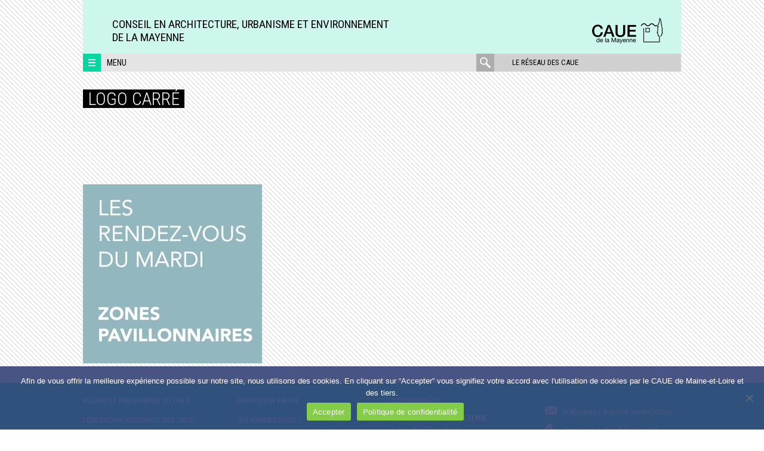

--- FILE ---
content_type: text/html; charset=UTF-8
request_url: https://www.caue53.com/les-rendez-vous-du-mardi-zones-pavillonnaires/logo-carre-2/
body_size: 10590
content:
<!DOCTYPE html>
<html lang="fr-FR" class="no-js">
<head>
	<meta charset="UTF-8">
	<meta name="viewport" content="width=device-width, initial-scale=1">
	<link rel="profile" href="http://gmpg.org/xfn/11">
	<link rel="pingback" href="https://www.caue53.com/xmlrpc.php">
	<!--[if lt IE 9]>
	<script src="https://www.caue53.com/wp-content/themes/caue/js/html5.js"></script>
	<![endif]-->
	<script>(function(html){html.className = html.className.replace(/\bno-js\b/,'js')})(document.documentElement);</script>
<meta name='robots' content='index, follow, max-image-preview:large, max-snippet:-1, max-video-preview:-1' />
	<style>img:is([sizes="auto" i], [sizes^="auto," i]) { contain-intrinsic-size: 3000px 1500px }</style>
	
	<!-- This site is optimized with the Yoast SEO plugin v26.2 - https://yoast.com/wordpress/plugins/seo/ -->
	<title>LOGO CARRÉ - CAUE de la Mayenne</title>
	<link rel="canonical" href="https://www.caue53.com/les-rendez-vous-du-mardi-zones-pavillonnaires/logo-carre-2/" />
	<meta property="og:locale" content="fr_FR" />
	<meta property="og:type" content="article" />
	<meta property="og:title" content="LOGO CARRÉ - CAUE de la Mayenne" />
	<meta property="og:url" content="https://www.caue53.com/les-rendez-vous-du-mardi-zones-pavillonnaires/logo-carre-2/" />
	<meta property="og:site_name" content="CAUE de la Mayenne" />
	<meta property="og:image" content="https://www.caue53.com/les-rendez-vous-du-mardi-zones-pavillonnaires/logo-carre-2" />
	<meta property="og:image:width" content="1" />
	<meta property="og:image:height" content="1" />
	<meta property="og:image:type" content="image/jpeg" />
	<meta name="twitter:card" content="summary_large_image" />
	<script type="application/ld+json" class="yoast-schema-graph">{"@context":"https://schema.org","@graph":[{"@type":"WebPage","@id":"https://www.caue53.com/les-rendez-vous-du-mardi-zones-pavillonnaires/logo-carre-2/","url":"https://www.caue53.com/les-rendez-vous-du-mardi-zones-pavillonnaires/logo-carre-2/","name":"LOGO CARRÉ - CAUE de la Mayenne","isPartOf":{"@id":"https://www.caue53.com/#website"},"primaryImageOfPage":{"@id":"https://www.caue53.com/les-rendez-vous-du-mardi-zones-pavillonnaires/logo-carre-2/#primaryimage"},"image":{"@id":"https://www.caue53.com/les-rendez-vous-du-mardi-zones-pavillonnaires/logo-carre-2/#primaryimage"},"thumbnailUrl":"https://www.caue53.com/wp-content/uploads/sites/6/2023/09/LOGO-CARRÉ-1.jpg","datePublished":"2023-09-07T13:50:23+00:00","breadcrumb":{"@id":"https://www.caue53.com/les-rendez-vous-du-mardi-zones-pavillonnaires/logo-carre-2/#breadcrumb"},"inLanguage":"fr-FR","potentialAction":[{"@type":"ReadAction","target":["https://www.caue53.com/les-rendez-vous-du-mardi-zones-pavillonnaires/logo-carre-2/"]}]},{"@type":"ImageObject","inLanguage":"fr-FR","@id":"https://www.caue53.com/les-rendez-vous-du-mardi-zones-pavillonnaires/logo-carre-2/#primaryimage","url":"https://www.caue53.com/wp-content/uploads/sites/6/2023/09/LOGO-CARRÉ-1.jpg","contentUrl":"https://www.caue53.com/wp-content/uploads/sites/6/2023/09/LOGO-CARRÉ-1.jpg","width":2500,"height":2500},{"@type":"BreadcrumbList","@id":"https://www.caue53.com/les-rendez-vous-du-mardi-zones-pavillonnaires/logo-carre-2/#breadcrumb","itemListElement":[{"@type":"ListItem","position":1,"name":"Accueil","item":"https://www.caue53.com/"},{"@type":"ListItem","position":2,"name":"LES RENDEZ-VOUS DU MARDI : ZONES PAVILLONNAIRES","item":"https://www.caue53.com/les-rendez-vous-du-mardi-zones-pavillonnaires/"},{"@type":"ListItem","position":3,"name":"LOGO CARRÉ"}]},{"@type":"WebSite","@id":"https://www.caue53.com/#website","url":"https://www.caue53.com/","name":"CAUE de la Mayenne","description":"Conseil en Architecture, Urbanisme et Environnement&lt;br&gt;de la Mayenne","potentialAction":[{"@type":"SearchAction","target":{"@type":"EntryPoint","urlTemplate":"https://www.caue53.com/?s={search_term_string}"},"query-input":{"@type":"PropertyValueSpecification","valueRequired":true,"valueName":"search_term_string"}}],"inLanguage":"fr-FR"}]}</script>
	<!-- / Yoast SEO plugin. -->


<link rel='dns-prefetch' href='//maps.googleapis.com' />
<link rel='dns-prefetch' href='//meet.jit.si' />
<link rel='dns-prefetch' href='//fonts.googleapis.com' />
<link rel="alternate" type="application/rss+xml" title="CAUE de la Mayenne &raquo; Flux" href="https://www.caue53.com/feed/" />
<link rel="alternate" type="application/rss+xml" title="CAUE de la Mayenne &raquo; Flux des commentaires" href="https://www.caue53.com/comments/feed/" />
		<!-- This site uses the Google Analytics by MonsterInsights plugin v9.9.0 - Using Analytics tracking - https://www.monsterinsights.com/ -->
		<!-- Remarque : MonsterInsights n’est actuellement pas configuré sur ce site. Le propriétaire doit authentifier son compte Google Analytics dans les réglages de MonsterInsights.  -->
					<!-- No tracking code set -->
				<!-- / Google Analytics by MonsterInsights -->
		<script type="text/javascript">
/* <![CDATA[ */
window._wpemojiSettings = {"baseUrl":"https:\/\/s.w.org\/images\/core\/emoji\/16.0.1\/72x72\/","ext":".png","svgUrl":"https:\/\/s.w.org\/images\/core\/emoji\/16.0.1\/svg\/","svgExt":".svg","source":{"concatemoji":"https:\/\/www.caue53.com\/wp-includes\/js\/wp-emoji-release.min.js?ver=6.8.3"}};
/*! This file is auto-generated */
!function(s,n){var o,i,e;function c(e){try{var t={supportTests:e,timestamp:(new Date).valueOf()};sessionStorage.setItem(o,JSON.stringify(t))}catch(e){}}function p(e,t,n){e.clearRect(0,0,e.canvas.width,e.canvas.height),e.fillText(t,0,0);var t=new Uint32Array(e.getImageData(0,0,e.canvas.width,e.canvas.height).data),a=(e.clearRect(0,0,e.canvas.width,e.canvas.height),e.fillText(n,0,0),new Uint32Array(e.getImageData(0,0,e.canvas.width,e.canvas.height).data));return t.every(function(e,t){return e===a[t]})}function u(e,t){e.clearRect(0,0,e.canvas.width,e.canvas.height),e.fillText(t,0,0);for(var n=e.getImageData(16,16,1,1),a=0;a<n.data.length;a++)if(0!==n.data[a])return!1;return!0}function f(e,t,n,a){switch(t){case"flag":return n(e,"\ud83c\udff3\ufe0f\u200d\u26a7\ufe0f","\ud83c\udff3\ufe0f\u200b\u26a7\ufe0f")?!1:!n(e,"\ud83c\udde8\ud83c\uddf6","\ud83c\udde8\u200b\ud83c\uddf6")&&!n(e,"\ud83c\udff4\udb40\udc67\udb40\udc62\udb40\udc65\udb40\udc6e\udb40\udc67\udb40\udc7f","\ud83c\udff4\u200b\udb40\udc67\u200b\udb40\udc62\u200b\udb40\udc65\u200b\udb40\udc6e\u200b\udb40\udc67\u200b\udb40\udc7f");case"emoji":return!a(e,"\ud83e\udedf")}return!1}function g(e,t,n,a){var r="undefined"!=typeof WorkerGlobalScope&&self instanceof WorkerGlobalScope?new OffscreenCanvas(300,150):s.createElement("canvas"),o=r.getContext("2d",{willReadFrequently:!0}),i=(o.textBaseline="top",o.font="600 32px Arial",{});return e.forEach(function(e){i[e]=t(o,e,n,a)}),i}function t(e){var t=s.createElement("script");t.src=e,t.defer=!0,s.head.appendChild(t)}"undefined"!=typeof Promise&&(o="wpEmojiSettingsSupports",i=["flag","emoji"],n.supports={everything:!0,everythingExceptFlag:!0},e=new Promise(function(e){s.addEventListener("DOMContentLoaded",e,{once:!0})}),new Promise(function(t){var n=function(){try{var e=JSON.parse(sessionStorage.getItem(o));if("object"==typeof e&&"number"==typeof e.timestamp&&(new Date).valueOf()<e.timestamp+604800&&"object"==typeof e.supportTests)return e.supportTests}catch(e){}return null}();if(!n){if("undefined"!=typeof Worker&&"undefined"!=typeof OffscreenCanvas&&"undefined"!=typeof URL&&URL.createObjectURL&&"undefined"!=typeof Blob)try{var e="postMessage("+g.toString()+"("+[JSON.stringify(i),f.toString(),p.toString(),u.toString()].join(",")+"));",a=new Blob([e],{type:"text/javascript"}),r=new Worker(URL.createObjectURL(a),{name:"wpTestEmojiSupports"});return void(r.onmessage=function(e){c(n=e.data),r.terminate(),t(n)})}catch(e){}c(n=g(i,f,p,u))}t(n)}).then(function(e){for(var t in e)n.supports[t]=e[t],n.supports.everything=n.supports.everything&&n.supports[t],"flag"!==t&&(n.supports.everythingExceptFlag=n.supports.everythingExceptFlag&&n.supports[t]);n.supports.everythingExceptFlag=n.supports.everythingExceptFlag&&!n.supports.flag,n.DOMReady=!1,n.readyCallback=function(){n.DOMReady=!0}}).then(function(){return e}).then(function(){var e;n.supports.everything||(n.readyCallback(),(e=n.source||{}).concatemoji?t(e.concatemoji):e.wpemoji&&e.twemoji&&(t(e.twemoji),t(e.wpemoji)))}))}((window,document),window._wpemojiSettings);
/* ]]> */
</script>
<style id='wp-emoji-styles-inline-css' type='text/css'>

	img.wp-smiley, img.emoji {
		display: inline !important;
		border: none !important;
		box-shadow: none !important;
		height: 1em !important;
		width: 1em !important;
		margin: 0 0.07em !important;
		vertical-align: -0.1em !important;
		background: none !important;
		padding: 0 !important;
	}
</style>
<link rel='stylesheet' id='cookie-notice-front-css' href='https://www.caue53.com/wp-content/plugins/cookie-notice/css/front.min.css?ver=2.5.7' type='text/css' media='all' />
<link rel='stylesheet' id='caue-fonts-css' href='https://fonts.googleapis.com/css?family=Roboto+Condensed%3A400%2C300%2C700%7CRoboto%3A400%2C100%2C300%2C500%2C700%2C900%7CRoboto+Slab%3A400%2C100%2C300%2C100%2C700&#038;subset=latin%2Clatin-ext' type='text/css' media='all' />
<link rel='stylesheet' id='caue-style-css' href='https://www.caue53.com/wp-content/themes/caue/css/style.min.css?ver=6.8.3' type='text/css' media='all' />
<link rel='stylesheet' id='evcal_google_fonts-css' href='https://fonts.googleapis.com/css?family=Noto+Sans%3A400%2C400italic%2C700%7CPoppins%3A700%2C800%2C900&#038;subset=latin%2Clatin-ext&#038;ver=5.0.2' type='text/css' media='all' />
<link rel='stylesheet' id='evcal_cal_default-css' href='//www.caue53.com/wp-content/plugins/eventON/assets/css/eventon_styles.css?ver=5.0.2' type='text/css' media='all' />
<link rel='stylesheet' id='evo_font_icons-css' href='//www.caue53.com/wp-content/plugins/eventON/assets/fonts/all.css?ver=5.0.2' type='text/css' media='all' />
<link rel='stylesheet' id='eventon_dynamic_styles-css' href='//www.caue53.com/wp-content/uploads/sites/6/eventon_dynamic_styles.css?ver=5.0.2' type='text/css' media='all' />
<link rel='stylesheet' id='js_composer_custom_css-css' href='//www.caue53.com/wp-content/uploads/sites/6/js_composer/custom.css?ver=7.0' type='text/css' media='all' />
<script type="text/javascript" id="cookie-notice-front-js-before">
/* <![CDATA[ */
var cnArgs = {"ajaxUrl":"https:\/\/www.caue53.com\/wp-admin\/admin-ajax.php","nonce":"3c289cb02b","hideEffect":"fade","position":"bottom","onScroll":false,"onScrollOffset":100,"onClick":false,"cookieName":"cookie_notice_accepted","cookieTime":2592000,"cookieTimeRejected":2592000,"globalCookie":false,"redirection":false,"cache":true,"revokeCookies":false,"revokeCookiesOpt":"automatic"};
/* ]]> */
</script>
<script type="text/javascript" src="https://www.caue53.com/wp-content/plugins/cookie-notice/js/front.min.js?ver=2.5.7" id="cookie-notice-front-js"></script>
<script type="text/javascript" src="https://www.caue53.com/wp-includes/js/jquery/jquery.min.js?ver=3.7.1" id="jquery-core-js"></script>
<script type="text/javascript" src="https://www.caue53.com/wp-includes/js/jquery/jquery-migrate.min.js?ver=3.4.1" id="jquery-migrate-js"></script>
<script type="text/javascript" id="evo-inlinescripts-header-js-after">
/* <![CDATA[ */
jQuery(document).ready(function($){});
/* ]]> */
</script>
<script></script><link rel="https://api.w.org/" href="https://www.caue53.com/wp-json/" /><link rel="alternate" title="JSON" type="application/json" href="https://www.caue53.com/wp-json/wp/v2/media/5854" /><link rel="EditURI" type="application/rsd+xml" title="RSD" href="https://www.caue53.com/xmlrpc.php?rsd" />
<meta name="generator" content="WordPress 6.8.3" />
<link rel='shortlink' href='https://www.caue53.com/?p=5854' />
<link rel="alternate" title="oEmbed (JSON)" type="application/json+oembed" href="https://www.caue53.com/wp-json/oembed/1.0/embed?url=https%3A%2F%2Fwww.caue53.com%2Fles-rendez-vous-du-mardi-zones-pavillonnaires%2Flogo-carre-2%2F" />
<link rel="alternate" title="oEmbed (XML)" type="text/xml+oembed" href="https://www.caue53.com/wp-json/oembed/1.0/embed?url=https%3A%2F%2Fwww.caue53.com%2Fles-rendez-vous-du-mardi-zones-pavillonnaires%2Flogo-carre-2%2F&#038;format=xml" />
<meta name="generator" content="Powered by WPBakery Page Builder - drag and drop page builder for WordPress."/>

    <style>
        

                body {
            background-image: url(https://www.caue53.com/wp-content/uploads/sites/6/2025/01/pattern_arriere-plan_2025_02.png) !important;
        }
        

                body {
            background-repeat: repeat;
        }
        

        
                body {
            background-size: contain;
        }
        

        
                .site-header,
        .site-branding {
            background-color: transparent;
        }
        
                .site-branding {
            background-image: url('https://www.caue53.com/wp-content/uploads/sites/6/2025/01/Fond_Turquoise-20_Header.jpg');
        }
        .site-header.fullwidth {
            background-image: url('https://www.caue53.com/wp-content/uploads/sites/6/2025/01/Fond_Turquoise-20_Header.jpg');
        }
        .site-header.fullwidth .site-branding {
            background: none;
        }
        .site-header.fullwidth:before {
            padding-top: calc( (90 / 1002) * 100%);
        }
        
        
         
                a {
            color: #364377;
        }
        

                a:hover,
        .menu-reseau .item:hover a {
            color: #5266b8;
        }
        .framed-shortcode article .post-categories a:hover {
            color: #5266b8 !important;
        }
        

                .site-footer,
        .site-footer a {
            color: #ffffff        }

        .widget_nav_menu li {
            border-bottom-color: #ffffff        }
        

                .themed-surtitre,
        .editor-content .post-categories a, .post-categories a {
            color: #444444;
        }
        #slider-nav .custom-controls-container li a.flex-active {
            background: #444444;
        }
        

                .nav-toggle,
        .site-footer,
        .three-menus,
        #filter_cats label,
        .filter .all,
        .titre-encart,
        .encart-publication h3,
        .themed-surtitre span,
        #slider-nav .flex-control-paging,
        .post-categories,
        .highlight,
        p.lettrine2:first-letter,
        button.button,
        .more-reals .icon,
        .pix-wrapper:after,
        .boxed-text-1 {
            background-color: #06d6a0;
        }

        .vc_grid-filter > .vc_grid-filter-item,
        .vc_tta-accordion .vc_tta-panel .vc_tta-panel-heading:hover {
            background-color: #06d6a0 !important;
        }

        .realisations-shortcode .portfolio:hover .illustr .mask,
        .last-news-shortcode .post:hover .illustr .mask,
        .focus-shortcode #diaporama .slides li:hover .illustr .mask,
        .flexslider-slider .slide:hover .illustr .mask,
        .realisation:hover .illustr .mask,
        .framed-shortcode article:hover .mask {
            background-color: rgba(6, 214, 160, 0.7);
        }

        .realisation:hover .illustr .mask svg {
            fill: rgba(6, 214, 160, 0.7);
        }

        .surtitre,
        h2.intertitre,
        h3.intertitre,
        .wpb_heading,
        .vc_tta-container h2,
        .vc_tta-tabs .vc_tta-tab > a,
        .vc_tta-accordion .vc_tta-panel .vc_tta-panel-title > a,
        .vc_tta-accordion .vc_tta-panel.vc_active .vc_tta-panel-title > a:hover,
        .vc_tta-tabs .vc_tta-panel .vc_tta-panel-title > a,
        .vc_grid-item-mini .title,
        .vc_grid-item-mini .more a,
        .vc_pie_chart .wpb_heading,
        .vc_pie_chart .vc_pie_chart_value,
        p.lettrine1:first-letter,
        blockquote,
        .boxed-text-2,
        table td,
        .mce-item-table td,
        #slider-nav a:hover {
            color: #06d6a0 !important;
        }

        .boxed-text-2,
        .vc_tta-accordion .vc_tta-panel-heading .vc_tta-controls-icon::before,
        .vc_tta-accordion .vc_tta-panel-heading .vc_tta-controls-icon::after,
        .vc_tta-accordion .vc_tta-panel.vc_active .vc_tta-panel-title > a:hover .vc_tta-controls-icon::before,
        .vc_tta-accordion .vc_tta-panel.vc_active .vc_tta-panel-title > a:hover .vc_tta-controls-icon::after,
        .vc_tta-accordion .vc_tta-panel.vc_active .vc_tta-panel-heading > a:hover .vc_tta-controls-icon::before,
        .vc_tta-accordion .vc_tta-panel.vc_active .vc_tta-panel-heading > a:hover .vc_tta-controls-icon::after,
        .vc_tta-accordion .vc_tta-panel-heading,
        .vc_tta-tabs .vc_tta-tab > a,
        .vc_tta-tabs .vc_tta-tab.vc_active > a {
            border-color: #06d6a0 !important;
        }

        .vc_tta-tabs .vc_tta-panels-container {
            border: 1px solid #06d6a0;

        }

        button:hover,
        input[type="button"]:hover,
        input[type="reset"]:hover,
        input[type="submit"]:hover {
            color: #06d6a0;
        }
        

                #wrapper {
            background-image: url('https://www.caue53.com/wp-content/uploads/sites/6/2025/01/pattern_arriere-plan_2025_01.png');
        }

        .three-menus {
            background-image: url('https://www.caue53.com/wp-content/uploads/sites/6/2025/01/pattern_arriere-plan_2025_01.png');
        }
        

        /* responsive */
        @media screen and (min-width: 48em) {
            .three-menus {
                background-color: #e4e4e4;
                background-image: none;
            }
        }

    </style>

    <link rel="icon" href="https://www.caue53.com/wp-content/uploads/sites/6/2022/10/cropped-logo-simple-32x32.jpg" sizes="32x32" />
<link rel="icon" href="https://www.caue53.com/wp-content/uploads/sites/6/2022/10/cropped-logo-simple-192x192.jpg" sizes="192x192" />
<link rel="apple-touch-icon" href="https://www.caue53.com/wp-content/uploads/sites/6/2022/10/cropped-logo-simple-180x180.jpg" />
<meta name="msapplication-TileImage" content="https://www.caue53.com/wp-content/uploads/sites/6/2022/10/cropped-logo-simple-270x270.jpg" />
		<style type="text/css" id="wp-custom-css">
			/*
Vous pouvez ajouter du CSS personnalisé ici.

Cliquez sur l’icône d’aide ci-dessus pour en savoir plus.
*/

.tags {
display: none;
}	

.vc_gitem-link {
    color:#364377!important;
    font-style: bold!important;
    font-size: 1.1em!important;
}

.vc_grid-item-mini {
   font-size: 1em!important;
   color:#333333!important;
}

.vc_grid-item-mini .more {
    font-size: 16px !important;
    line-height: 1em !important;
}

.encart-titre-souligne {
    font-family: "Roboto Condensed",sans-serif !important;
}


.encart-titre {
	  color:#364377!important;
}

/*--icons--*/
.fa{
	font-style: normal !important;
}		</style>
		<noscript><style> .wpb_animate_when_almost_visible { opacity: 1; }</style></noscript></head>
<body class="attachment wp-singular attachment-template-default single single-attachment postid-5854 attachmentid-5854 attachment-jpeg wp-theme-caue stickynav cookies-not-set wpb-js-composer js-comp-ver-7.0 vc_responsive">

	<div id="wrapper">

		
				<a class="skip-link screen-reader-text" href="#content">Aller directement au contenu</a>


                
				<header id="masthead" class="site-header" role="banner">

                    
                        <div class="inner">
                            <div class="site-branding site-logo-right">

                    

                        
                            <div class="site-logo">
                                                                    <p class="site-title">
                                        <a href="https://www.caue53.com/" title="CAUE de la Mayenne" rel="home"><img src="https://www.caue53.com/wp-content/uploads/sites/6/2025/01/CAUE-53-Logo-Rectagle-NB-e1736523499922.png" alt="CAUE de la Mayenne"></a>
                                    </p>
                                                            </div>


                        
                            <p class="site-description">Conseil en Architecture, Urbanisme et Environnement<br>de la Mayenne</p>

                                                </div>                                                <div id="navbar">
                            <a class="nav-toggle" href="#"><span></span></a>
                            <a class="text-menu" href="#">Menu</a>
                            <nav class="alt-nav">
                                <a href="#" class="open-caue-network">Le réseau des CAUE</a>
                                <form role="search" method="get" class="search-form" action="https://www.caue53.com/">
	<label>
		<span class="screen-reader-text">rechercher :</span>
		<input type="search" class="search-field" placeholder="rechercher" value="" name="s" title="rechercher :" />
	</label>
	<div class="action">
		<input type="submit" class="search-submit" value="" />
	</div>
	<div class="mask"></div>
</form>
                            </nav>
                        </div>

                    </div>
				</header>				<nav class="reseau-regional">

					<div class="menu-reseau">

						<a href="#" class="close"><span>Fermer</span></a>
						<div class="presentation">
													</div>
													<div class="list-items">
															<div class="item item-urcaue">
									
									<div class="illustr">
										<img src="https://www.caue53.com/wp-content/uploads/sites/6/2018/06/logo-reseau-e1528963450516.png" alt="" width="113" height="56">
									</div>

									
									<div class="text">
										<h4><a href="https://www.urcaue-paysdelaloire.com">Union Régionale des Pays de la Loire</a></h4>
										<p>&gt; Tél. 02 41 22 99 91<br />
&gt; www.urcaue-paysdelaloire.com</p>
									</div>

								</div>

															<div class="item item-caue44">
									
									<div class="illustr">
										<img src="https://www.caue53.com/wp-content/uploads/sites/6/2018/11/logo-44-100px.png" alt="CAUE de Loire-Atlantique" width="113" height="55">
									</div>

									
									<div class="text">
										<h4><a href="https://www.caue44.com">CAUE de Loire-Atlantique</a></h4>
										<p>&gt; Tél. 02 40 20 20 44<br />
&gt; www.caue44.com</p>
									</div>

								</div>

															<div class="item item-caue49">
									
									<div class="illustr">
										<img src="https://www.caue53.com/wp-content/uploads/sites/6/2016/03/CAUE49.png" alt="" width="100" height="49">
									</div>

									
									<div class="text">
										<h4><a href="https://www.caue49.com">CAUE de Maine-et-Loire</a></h4>
										<p>&gt; Tél. 02 41 22 99 91<br />
&gt; www.caue49.com</p>
									</div>

								</div>

															<div class="item item-caue72">
									
									<div class="illustr">
										<img src="https://www.caue53.com/wp-content/uploads/sites/6/2018/11/logo-72-100px.png" alt="CAUE de la Sarthe" width="113" height="55">
									</div>

									
									<div class="text">
										<h4><a href="https://www.caue-sarthe.com">CAUE de la Sarthe</a></h4>
										<p>&gt; Tél : 02 43 72 35 31<br />
&gt; www.caue-sarthe.com</p>
									</div>

								</div>

															<div class="item item-caue85">
									
									<div class="illustr">
										<img src="https://www.caue53.com/wp-content/uploads/sites/6/2018/11/logo-85-100px.png" alt="CAUE de la Vendée" width="113" height="55">
									</div>

									
									<div class="text">
										<h4><a href="https://www.caue85.com">CAUE de la Vendée</a></h4>
										<p>&gt; Tél. 02 51 37 44 95<br />
&gt; www.caue85.com</p>
									</div>

								</div>

															<div class="item item-urcaue">
									
									<div class="illustr">
										<img src="https://www.caue53.com/wp-content/uploads/sites/6/2018/02/fncaue-2018.png" alt="" width="100" height="51">
									</div>

									
									<div class="text">
										<h4><a href="http://www.fncaue.com">FN CAUE</a></h4>
										<p>&gt; Tél. 01 43 22 07 82<br />
&gt; www.fncaue.com</p>
									</div>

								</div>

														</div>

						
					</div>

				</nav>
				<nav id="nav" class="site-nav">
					<div class="three-menus">
						<div class="main-navigation"><ul id="menu-colonne-1" class="primary-menu"><li id="menu-item-998" class="menu-item menu-item-type-post_type menu-item-object-page menu-item-home menu-item-998"><a href="https://www.caue53.com/">Accueil</a></li>
<li id="menu-item-710" class="menu-item menu-item-type-post_type menu-item-object-post menu-item-710"><a href="https://www.caue53.com/statuts-et-missions/">Qui sommes nous ?</a></li>
<li id="menu-item-6094" class="menu-item menu-item-type-post_type menu-item-object-post menu-item-6094"><a href="https://www.caue53.com/adherer-caue-de-la-mayenne/">Adhérer au CAUE de la Mayenne</a></li>
<li id="menu-item-1483" class="menu-item menu-item-type-post_type menu-item-object-page menu-item-1483"><a href="https://www.caue53.com/infos-pratiques/">Nous contacter</a></li>
</ul></div><div class="events-navigation"><ul id="menu-colonne-2-missions" class="events-menu"><li id="menu-item-1481" class="menu-item menu-item-type-post_type menu-item-object-post menu-item-1481"><a href="https://www.caue53.com/828/">Conseil aux collectivités</a></li>
<li id="menu-item-1482" class="menu-item menu-item-type-post_type menu-item-object-post menu-item-1482"><a href="https://www.caue53.com/le-conseil-aux-particuliers/">Conseil aux particuliers</a></li>
<li id="menu-item-4014" class="menu-item menu-item-type-post_type menu-item-object-post menu-item-4014"><a href="https://www.caue53.com/actions-de-sensibilisation-information/">Actions de sensibilisation et d’information</a></li>
<li id="menu-item-5587" class="menu-item menu-item-type-post_type menu-item-object-post menu-item-5587"><a href="https://www.caue53.com/actions-pedagogiques/">Actions pédagogiques</a></li>
</ul></div><div class="national-navigation"><ul id="menu-colonne-3" class="national-menu"><li id="menu-item-1484" class="menu-item menu-item-type-post_type menu-item-object-page menu-item-1484"><a href="https://www.caue53.com/portfolio-2/">Publications</a></li>
<li id="menu-item-3523" class="menu-item menu-item-type-post_type menu-item-object-page menu-item-3523"><a href="https://www.caue53.com/les-expositions-du-caue-de-la-mayenne/">Expositions</a></li>
<li id="menu-item-5586" class="menu-item menu-item-type-post_type menu-item-object-post menu-item-5586"><a href="https://www.caue53.com/formation/">Formation</a></li>
</ul></div><aside id="black-studio-tinymce-3" class="widget widget_black_studio_tinymce"><div class="textwidget"><p><a href="https://www.caue53.com/infos-pratiques/" rel="attachment wp-att-756"><img class="size-full wp-image-756 alignright" src="https://www.caue53.com/wp-content/uploads/sites/6/2016/02/gmap.png" alt="gmap" width="163" height="115" /></a></p>
<p>2 rue de l’Ermitage<br />
53000 LAVAL</p>
<p>Tél. 02 43 56 41 79<br />
Fax 02 43 67 05 71</p>
<p><strong>Nous contacter via <span style="color: #364377">le <a style="color: #364377" href="https://www.caue53.com/infos-pratiques/">formulaire en ligne</a></span></strong></p>
</div></aside>
					</div>
				</nav>

				
	
				<div id="content" class="site-content">


	<div id="primary" class="content-area">
		<main id="main" class="site-main" role="main">

		
			
			
<article id="post-5854" class="post-5854 attachment type-attachment status-inherit hentry">

	<header class="entry-header">
		<h1 class="entry-title">LOGO CARRÉ</h1>	</header><!-- .entry-header -->

	<div class="entry-content editor-content">
		<p class="attachment"><a href='https://www.caue53.com/wp-content/uploads/sites/6/2023/09/LOGO-CARRÉ-1.jpg'><img fetchpriority="high" decoding="async" width="300" height="300" src="https://www.caue53.com/wp-content/uploads/sites/6/2023/09/LOGO-CARRÉ-1-300x300.jpg" class="attachment-medium size-medium" alt="" srcset="https://www.caue53.com/wp-content/uploads/sites/6/2023/09/LOGO-CARRÉ-1-300x300.jpg 300w, https://www.caue53.com/wp-content/uploads/sites/6/2023/09/LOGO-CARRÉ-1-1024x1024.jpg 1024w, https://www.caue53.com/wp-content/uploads/sites/6/2023/09/LOGO-CARRÉ-1-150x150.jpg 150w, https://www.caue53.com/wp-content/uploads/sites/6/2023/09/LOGO-CARRÉ-1-768x768.jpg 768w, https://www.caue53.com/wp-content/uploads/sites/6/2023/09/LOGO-CARRÉ-1-1536x1536.jpg 1536w, https://www.caue53.com/wp-content/uploads/sites/6/2023/09/LOGO-CARRÉ-1-2048x2048.jpg 2048w, https://www.caue53.com/wp-content/uploads/sites/6/2023/09/LOGO-CARRÉ-1-686x686.jpg 686w" sizes="(max-width: 300px) 100vw, 300px" /></a></p>
	</div><!-- .entry-content -->

	
	<footer class="entry-footer">
			</footer><!-- .entry-footer -->

</article><!-- #post-## -->

		</main><!-- .site-main -->
	</div><!-- .content-area -->

	

		</div>
	</div>	<div class="push"></div>
</div>
<footer id="colophon" class="site-footer" role="contentinfo">
	<div class="site-info">

					<div class="footer-1"><aside id="nav_menu-2" class="widget widget_nav_menu"><h4 class="widget-title">Réseau et partenaires du CAUE</h4><div class="menu-menu-reseau-caue-container"><ul id="menu-menu-reseau-caue" class="menu"><li id="menu-item-744" class="menu-item menu-item-type-custom menu-item-object-custom menu-item-744"><a href="http://fncaue.com">Fédération nationale des CAUE</a></li>
<li id="menu-item-745" class="menu-item menu-item-type-custom menu-item-object-custom menu-item-745"><a href="https://www.urcaue-paysdelaloire.com">Union régionale des CAUE des Pays de la Loire</a></li>
<li id="menu-item-740" class="menu-item menu-item-type-custom menu-item-object-custom menu-item-740"><a href="http://caue44.com">CAUE de Loire Atlantique</a></li>
<li id="menu-item-741" class="menu-item menu-item-type-custom menu-item-object-custom menu-item-741"><a href="http://caue49.com">CAUE de Maine-et-Loire</a></li>
<li id="menu-item-742" class="menu-item menu-item-type-custom menu-item-object-custom menu-item-742"><a href="http://caue-sarthe.com">CAUE de la Sarthe</a></li>
<li id="menu-item-743" class="menu-item menu-item-type-custom menu-item-object-custom menu-item-743"><a href="http://caue85.com">CAUE de la Vendée</a></li>
<li id="menu-item-746" class="menu-item menu-item-type-post_type menu-item-object-page menu-item-746"><a href="https://www.caue53.com/les-partenaires/">Partenaires</a></li>
</ul></div></aside></div>
		
					<div class="footer-2"><aside id="nav_menu-3" class="widget widget_nav_menu"><h4 class="widget-title">Navigation rapide</h4><div class="menu-menu-de-navigation-rapide-container"><ul id="menu-menu-de-navigation-rapide" class="menu"><li id="menu-item-708" class="menu-item menu-item-type-post_type menu-item-object-post menu-item-708"><a href="https://www.caue53.com/statuts-et-missions/">Qui sommes nous ?</a></li>
<li id="menu-item-924" class="menu-item menu-item-type-post_type menu-item-object-post menu-item-924"><a href="https://www.caue53.com/828/">Conseil aux collectivités</a></li>
<li id="menu-item-961" class="menu-item menu-item-type-post_type menu-item-object-post menu-item-961"><a href="https://www.caue53.com/le-conseil-aux-particuliers/">Conseil aux particuliers</a></li>
<li id="menu-item-1236" class="menu-item menu-item-type-post_type menu-item-object-post menu-item-1236"><a href="https://www.caue53.com/formation/">Formation</a></li>
<li id="menu-item-1237" class="menu-item menu-item-type-post_type menu-item-object-post menu-item-1237"><a href="https://www.caue53.com/actions-de-sensibilisation-information/">Sensibilisation</a></li>
<li id="menu-item-2057" class="menu-item menu-item-type-post_type menu-item-object-post menu-item-2057"><a href="https://www.caue53.com/?p=2052">Revue de presse</a></li>
<li id="menu-item-709" class="menu-item menu-item-type-post_type menu-item-object-post menu-item-709"><a href="https://www.caue53.com/mentions-legales/">mentions légales</a></li>
</ul></div></aside></div>
		
					<div class="footer-3"><aside id="text-2" class="widget widget_text"><h4 class="widget-title">COORDONNÉES</h4>			<div class="textwidget"><p><strong>CAUE DE LA MAYENNE</strong><br />
2 rue de l’Ermitage<br />
53000 LAVAL</p>
<p><strong>Nous contacter :</strong><br />
tel : 02 43 56 41 79<br />
via le <a href="https://www.caue53.com/infos-pratiques/">formulaire en ligne</a></p>
</div>
		</aside></div>
		
					<div class="footer-4"><aside id="black-studio-tinymce-4" class="widget widget_black_studio_tinymce"><div class="textwidget"><table>
<tbody>
<tr>
<td style="height: 0px; width: 30px; vertical-align: bottom;"><a href="https://www.caue53.com/newsletter-du-caue-de-maine-et-loire/"><br />
<img class="alignleft wp-image-3153" src="https://www.caue49.com/wp-content/uploads/sites/4/2017/10/lettre-postale-2.png" alt="newsletter" width="20px" height="14px" /><br />
</a></td>
<td style="height: 0px; color: #ffffff; vertical-align: bottom;"><a href="https://www.caue53.com/newsletter/">S'abonner à notre newsletter</a></td>
</tr>
<tr>
<td style="height: 30px; width: 20px; vertical-align: bottom;"><a><img class="alignleft wp-image-3153" src="https://www.caue49.com/wp-content/uploads/sites/4/2019/01/cookie-02.png" alt="newsletter" width="20px" height="20px" /><br />
</a></td>
<td style="height: 30px; vertical-align: bottom;"><a href="https://www.caue53.com/rgpd/#gdpr-cookies"> Cookies</a><a style="color: #ffffff;"> &amp; </a><a href="https://www.caue53.com/rgpd">Confidentialité</a></td>
</tr>
</tbody>
</table>
</div></aside></div>
		
	</div></footer>
<script type="speculationrules">
{"prefetch":[{"source":"document","where":{"and":[{"href_matches":"\/*"},{"not":{"href_matches":["\/wp-*.php","\/wp-admin\/*","\/wp-content\/uploads\/sites\/6\/*","\/wp-content\/*","\/wp-content\/plugins\/*","\/wp-content\/themes\/caue\/*","\/*\\?(.+)"]}},{"not":{"selector_matches":"a[rel~=\"nofollow\"]"}},{"not":{"selector_matches":".no-prefetch, .no-prefetch a"}}]},"eagerness":"conservative"}]}
</script>
<div class='evo_elms'><em class='evo_tooltip_box'></em></div><div id='evo_global_data' data-d='{"calendars":[]}'></div><div id='evo_lightboxes' class='evo_lightboxes' style='display:none'>					<div class='evo_lightbox eventcard eventon_events_list' id='' >
						<div class="evo_content_in">													
							<div class="evo_content_inin">
								<div class="evo_lightbox_content">
									<div class='evo_lb_closer'>
										<span class='evolbclose '>X</span>
									</div>
									<div class='evo_lightbox_body eventon_list_event evo_pop_body evcal_eventcard'> </div>
								</div>
							</div>							
						</div>
					</div>
					</div><div id='evo_sp' class='evo_sp'></div><script type="text/javascript" id="all-js-extra">
/* <![CDATA[ */
var scripts_l10n = {"siteUrl":"https:\/\/www.caue53.com","ajax_url":"https:\/\/www.caue53.com\/wp-admin\/admin-ajax.php"};
/* ]]> */
</script>
<script type="text/javascript" src="https://www.caue53.com/wp-content/themes/caue/js/dist/all.js?ver=1.0" id="all-js"></script>
<script type="text/javascript" src="https://www.caue53.com/wp-includes/js/imagesloaded.min.js?ver=5.0.0" id="imagesloaded-js"></script>
<script type="text/javascript" src="https://www.caue53.com/wp-includes/js/masonry.min.js?ver=4.2.2" id="masonry-js"></script>
<script type="text/javascript" src="https://www.caue53.com/wp-includes/js/jquery/jquery.masonry.min.js?ver=3.1.2b" id="jquery-masonry-js"></script>
<script type="text/javascript" src="https://maps.googleapis.com/maps/api/js?key=AIzaSyCo63movvf1MYFueAD5LD2dTHN6UCtUHy0&amp;callback=Function.prototype&amp;loading=async&amp;libraries=marker%2Cplaces&amp;ver=1.0" id="evcal_gmaps-js"></script>
<script type="text/javascript" src="//www.caue53.com/wp-content/plugins/eventON/assets/js/maps/eventon_gen_maps.js?ver=5.0.2" id="eventon_gmaps-js"></script>
<script type="text/javascript" src="//www.caue53.com/wp-content/plugins/eventON/assets/js/eventon_functions.js?ver=5.0.2" id="evcal_functions-js"></script>
<script type="text/javascript" src="//www.caue53.com/wp-content/plugins/eventON/assets/js/lib/jquery.easing.1.3.js?ver=1.0" id="evcal_easing-js"></script>
<script type="text/javascript" src="https://www.caue53.com/wp-content/plugins/eventON/assets/js/lib/handlebars.js?ver=5.0.2" id="evo_handlebars-js"></script>
<script type="text/javascript" src="https://meet.jit.si/external_api.js?ver=5.0.2" id="evo_jitsi-js"></script>
<script type="text/javascript" src="//www.caue53.com/wp-content/plugins/eventON/assets/js/lib/jquery.mobile.min.js?ver=5.0.2" id="evo_mobile-js"></script>
<script type="text/javascript" src="https://www.caue53.com/wp-content/plugins/eventON/assets/js/lib/moment.min.js?ver=5.0.2" id="evo_moment-js"></script>
<script type="text/javascript" src="https://www.caue53.com/wp-content/plugins/eventON/assets/js/lib/moment_timezone_min.js?ver=5.0.2" id="evo_moment_tz-js"></script>
<script type="text/javascript" src="//www.caue53.com/wp-content/plugins/eventON/assets/js/lib/jquery.mousewheel.min.js?ver=5.0.2" id="evo_mouse-js"></script>
<script type="text/javascript" id="evcal_ajax_handle-js-extra">
/* <![CDATA[ */
var the_ajax_script = {"ajaxurl":"https:\/\/www.caue53.com\/wp-admin\/admin-ajax.php","rurl":"https:\/\/www.caue53.com\/wp-json\/","postnonce":"1c32e3401c","ajax_method":"ajax","evo_v":"5.0.2"};
var evo_general_params = {"is_admin":"","ajaxurl":"https:\/\/www.caue53.com\/wp-admin\/admin-ajax.php","evo_ajax_url":"\/?evo-ajax=%%endpoint%%","ajax_method":"endpoint","rest_url":"https:\/\/www.caue53.com\/wp-json\/eventon\/v1\/data?evo-ajax=%%endpoint%%","n":"1c32e3401c","nonce":"3455b22623","evo_v":"5.0.2","text":{"err1":"This field is required","err2":"Invalid email format","err3":"Incorrect Answer","local_time":"Local Time"},"html":{"preload_general":"<div class='evo_loading_bar_holder h100 loading_e swipe' style=''><div class='nesthold c g'><div class='evo_loading_bar wid_50% hi_70px' style='width:50%; height:70px; '><\/div><div class='evo_loading_bar wid_100% hi_40px' style='width:100%; height:40px; '><\/div><div class='evo_loading_bar wid_100% hi_40px' style='width:100%; height:40px; '><\/div><div class='evo_loading_bar wid_100% hi_40px' style='width:100%; height:40px; '><\/div><div class='evo_loading_bar wid_100% hi_40px' style='width:100%; height:40px; '><\/div><\/div><\/div>","preload_events":"<div class='evo_loading_bar_holder h100 loading_e swipe' style=''><div class='nest nest1 e'><div class='nesthold r g10'><div class='nest nest2 e1'><div class='evo_loading_bar wid_100px hi_95px' style='width:100px; height:95px; '><\/div><\/div><div class='nest nest2 e2'><div class='evo_loading_bar wid_50% hi_55px' style='width:50%; height:55px; '><\/div><div class='evo_loading_bar wid_90% hi_30px' style='width:90%; height:30px; '><\/div><\/div><\/div><\/div><div class='nest nest1 e'><div class='nesthold r g10'><div class='nest nest2 e1'><div class='evo_loading_bar wid_100px hi_95px' style='width:100px; height:95px; '><\/div><\/div><div class='nest nest2 e2'><div class='evo_loading_bar wid_50% hi_55px' style='width:50%; height:55px; '><\/div><div class='evo_loading_bar wid_90% hi_30px' style='width:90%; height:30px; '><\/div><\/div><\/div><\/div><div class='nest nest1 e'><div class='nesthold r g10'><div class='nest nest2 e1'><div class='evo_loading_bar wid_100px hi_95px' style='width:100px; height:95px; '><\/div><\/div><div class='nest nest2 e2'><div class='evo_loading_bar wid_50% hi_55px' style='width:50%; height:55px; '><\/div><div class='evo_loading_bar wid_90% hi_30px' style='width:90%; height:30px; '><\/div><\/div><\/div><\/div><\/div>","preload_event_tiles":"<div class='evo_loading_bar_holder h100 loading_e_tile swipe' style=''><div class='nest nest1 e'><div class='nesthold  g'><div class='evo_loading_bar wid_50% hi_55px' style='width:50%; height:55px; '><\/div><div class='evo_loading_bar wid_90% hi_30px' style='width:90%; height:30px; '><\/div><div class='evo_loading_bar wid_90% hi_30px' style='width:90%; height:30px; '><\/div><\/div><\/div><div class='nest nest1 e'><div class='nesthold  g'><div class='evo_loading_bar wid_50% hi_55px' style='width:50%; height:55px; '><\/div><div class='evo_loading_bar wid_90% hi_30px' style='width:90%; height:30px; '><\/div><div class='evo_loading_bar wid_90% hi_30px' style='width:90%; height:30px; '><\/div><\/div><\/div><div class='nest nest1 e'><div class='nesthold  g'><div class='evo_loading_bar wid_50% hi_55px' style='width:50%; height:55px; '><\/div><div class='evo_loading_bar wid_90% hi_30px' style='width:90%; height:30px; '><\/div><div class='evo_loading_bar wid_90% hi_30px' style='width:90%; height:30px; '><\/div><\/div><\/div><div class='nest nest1 e'><div class='nesthold  g'><div class='evo_loading_bar wid_50% hi_55px' style='width:50%; height:55px; '><\/div><div class='evo_loading_bar wid_90% hi_30px' style='width:90%; height:30px; '><\/div><div class='evo_loading_bar wid_90% hi_30px' style='width:90%; height:30px; '><\/div><\/div><\/div><div class='nest nest1 e'><div class='nesthold  g'><div class='evo_loading_bar wid_50% hi_55px' style='width:50%; height:55px; '><\/div><div class='evo_loading_bar wid_90% hi_30px' style='width:90%; height:30px; '><\/div><div class='evo_loading_bar wid_90% hi_30px' style='width:90%; height:30px; '><\/div><\/div><\/div><div class='nest nest1 e'><div class='nesthold  g'><div class='evo_loading_bar wid_50% hi_55px' style='width:50%; height:55px; '><\/div><div class='evo_loading_bar wid_90% hi_30px' style='width:90%; height:30px; '><\/div><div class='evo_loading_bar wid_90% hi_30px' style='width:90%; height:30px; '><\/div><\/div><\/div><\/div>","preload_taxlb":"<div class='evo_loading_bar_holder h100 loading_taxlb swipe' style=''><div class='evo_loading_bar wid_50% hi_95px' style='width:50%; height:95px; '><\/div><div class='evo_loading_bar wid_30% hi_30px' style='width:30%; height:30px; margin-bottom:30px;'><\/div><div class='nesthold r g10'><div class='nest nest2 e1'><div class='evo_loading_bar wid_100% hi_150px' style='width:100%; height:150px; '><\/div><div class='evo_loading_bar wid_100% hi_150px' style='width:100%; height:150px; '><\/div><div class='evo_loading_bar wid_100% hi_95px' style='width:100%; height:95px; '><\/div><\/div><div class='nest nest2 e2'><div class='evo_loading_bar wid_100% hi_95px' style='width:100%; height:95px; '><\/div><div class='evo_loading_bar wid_100% hi_95px' style='width:100%; height:95px; '><\/div><div class='evo_loading_bar wid_100% hi_95px' style='width:100%; height:95px; '><\/div><div class='evo_loading_bar wid_100% hi_95px' style='width:100%; height:95px; '><\/div><\/div><\/div><\/div>","preload_gmap":"\n\t\t<span class='evo_map_load_out evoposr evodb evobr15'>\n\t\t<i class='fa fa-map-marker evoposa'><\/i><span class='evo_map_load evoposr evodb'>\t\t\t\t\t\n\t\t\t\t\t<i class='a'><\/i>\n\t\t\t\t\t<i class='b'><\/i>\n\t\t\t\t\t<i class='c'><\/i>\n\t\t\t\t\t<i class='d'><\/i>\n\t\t\t\t\t<i class='e'><\/i>\n\t\t\t\t\t<i class='f'><\/i>\n\t\t\t\t<\/span><\/span>"},"cal":{"lbs":false,"lbnav":false,"is_admin":false,"search_openoninit":false}};
/* ]]> */
</script>
<script type="text/javascript" src="//www.caue53.com/wp-content/plugins/eventON/assets/js/eventon_script.js?ver=5.0.2" id="evcal_ajax_handle-js"></script>
<script></script>
		<!-- Cookie Notice plugin v2.5.7 by Hu-manity.co https://hu-manity.co/ -->
		<div id="cookie-notice" role="dialog" class="cookie-notice-hidden cookie-revoke-hidden cn-position-bottom" aria-label="Cookie Notice" style="background-color: rgba(54,67,119,0.9);"><div class="cookie-notice-container" style="color: #fff"><span id="cn-notice-text" class="cn-text-container">Afin de vous offrir la meilleure expérience possible sur notre site, nous utilisons des cookies. En cliquant sur “Accepter” vous signifiez votre accord avec l'utilisation de cookies par le CAUE de Maine-et-Loire et des tiers.</span><span id="cn-notice-buttons" class="cn-buttons-container"><button id="cn-accept-cookie" data-cookie-set="accept" class="cn-set-cookie cn-button" aria-label="Accepter" style="background-color: #84cd48">Accepter</button><button data-link-url="https://www.caue53.com/rgpd/#gdpr-cookies" data-link-target="_blank" id="cn-more-info" class="cn-more-info cn-button" aria-label="Politique de confidentialité" style="background-color: #84cd48">Politique de confidentialité</button></span><span id="cn-close-notice" data-cookie-set="accept" class="cn-close-icon" title="Non"></span></div>
			
		</div>
		<!-- / Cookie Notice plugin -->
</body>
</html>

<!-- This website is like a Rocket, isn't it? Performance optimized by WP Rocket. Learn more: https://wp-rocket.me - Debug: cached@1768695828 -->

--- FILE ---
content_type: text/css; charset=utf-8
request_url: https://www.caue53.com/wp-content/themes/caue/css/style.min.css?ver=6.8.3
body_size: 10374
content:
@charset "UTF-8";body,html{height:100%}hr,img,legend{border:0}legend,td,th{padding:0}[hidden],body:before,template{display:none}hr,p{margin-bottom:1.5em}body,table{width:100%}pre,textarea{overflow:auto}a,ins,mark{text-decoration:none}.widget select,img,pre{max-width:100%}.flex-container a:active,.flex-container a:focus,.flexslider a:active,.flexslider a:focus,a:active,a:hover{outline:0}html{font-family:sans-serif;-webkit-text-size-adjust:100%;-ms-text-size-adjust:100%;box-sizing:border-box}body{margin:0;background:#fff}article,aside,details,figcaption,figure,footer,header,main,menu,nav,section,summary{display:block}audio,canvas,progress,video{display:inline-block;vertical-align:baseline}audio:not([controls]){display:none;height:0}a{background-color:transparent;transition:all .2s ease}abbr[title]{border-bottom:1px dotted}b,optgroup,strong{font-weight:700}cite,dfn,em,i{font-style:italic}h1{font-size:2em}mark{background:#ff0;color:#000}small{font-size:80%}sub,sup{font-size:75%;line-height:0;position:relative;vertical-align:baseline}sup{top:-.5em}sub{bottom:-.25em}img{height:auto}svg:not(:root){overflow:hidden}figure{margin:1em 40px}hr{box-sizing:content-box;height:1px}code,kbd,pre,samp{font-family:monospace,monospace;font-size:1em}button,input,optgroup,select,textarea{color:inherit;font:inherit;margin:0}button{overflow:visible}button,select{text-transform:none}button,html input[type=button],input[type=reset],input[type=submit]{-webkit-appearance:button;cursor:pointer}button[disabled],html input[disabled]{cursor:default}button::-moz-focus-inner,input::-moz-focus-inner{border:0;padding:0}input[type=checkbox],input[type=radio]{box-sizing:border-box;padding:0}input[type=number]::-webkit-inner-spin-button,input[type=number]::-webkit-outer-spin-button{height:auto}input[type=search]{-webkit-appearance:textfield;box-sizing:content-box}input[type=search]::-webkit-search-cancel-button,input[type=search]::-webkit-search-decoration{-webkit-appearance:none}fieldset{border:1px solid silver;margin:0 2px;padding:.35em .625em .75em}body:before{content:"small"}@media (min-width:30em){body:before{content:"intermediate"}}@media (min-width:48em){body:before{content:"medium"}}@media (min-width:64.5em){body:before{content:"large"}}@media (min-width:75em){body:before{content:"extralarge"}}.site-header.fullwidth:before,blockquote:after,blockquote:before,q:after,q:before{content:""}body,button,input,select,textarea{color:#000;font-family:Roboto,sans-serif;font-size:16px;font-size:1rem;line-height:1.5}h1,h2,h3,h4,h5,h6{clear:both;margin:0}blockquote{margin:0 1.5em}address{margin:0 0 1.5em}pre{font-family:"Courier 10 Pitch",Courier,monospace;font-size:15px;font-size:.9375rem;line-height:1.6;margin-bottom:1.6em;padding:1.6em}code,kbd,tt,var{font-family:Monaco,Consolas,"Andale Mono","DejaVu Sans Mono",monospace;font-size:15px;font-size:.9375rem}abbr,acronym{cursor:help}big{font-size:125%}h1.entry-title{font-size:30px;font-size:1.875rem;line-height:31px;line-height:1.9375rem;padding:0 8px}*,:after,:before{box-sizing:inherit}blockquote,q{quotes:"" ""}ol,ul{margin:0 0 1.5em 3em}ul{list-style:disc}ol{list-style:decimal}li>ol,li>ul{margin-bottom:0;margin-left:1.5em}dt{font-weight:700}dd{margin:0 1.5em 1.5em}table{border-collapse:collapse;border-spacing:0;margin:0 0 1.5em}#wrapper{background-repeat:repeat}.site-header{background:#fff;height:auto}.stickynav .site-header{position:relative;z-index:999}.stickynav .site-header .inner{position:static}.site-header.fullwidth{background-size:cover;min-height:7.5em;position:relative}.site-header.fullwidth:before{display:block;width:100%}.site-info .gfield_label,.site-info .gform_wrapper label,.site-logo{display:none}.site-header.fullwidth>.inner{position:absolute;top:0;left:0;right:0;bottom:0}.site-branding,.site-header .inner{position:relative}.site-branding{background-repeat:no-repeat;z-index:2}.reseau-regional,.site-nav{background:#e4e4e4;width:100%;left:0;top:0}.site-branding,.site-header.fullwidth .inner{z-index:2;padding:.4375rem 1.875rem .5625rem 2.375rem}.site-description{float:left;font-family:"Roboto Condensed",sans-serif;font-size:16px;font-size:1rem;line-height:1.2;margin:0;text-transform:uppercase}.site-nav{position:absolute;z-index:3}body.stickynav .site-nav{position:fixed}.reseau-regional{position:absolute;z-index:1000}.site-header.fullwidth .inner .alt-nav{bottom:0;position:absolute;left:0;width:calc(100% - 130px)}.sticked #navbar{height:1.875em;left:50%;position:fixed;top:0;-webkit-transform:translateX(-50%);transform:translateX(-50%);width:100%}.sticked .alt-nav{position:absolute;-webkit-transform:translateY(-100%);transform:translateY(-100%)}.site-footer{height:auto}.site-info{font-family:"Roboto Slab",serif;font-size:13px;font-size:.8125rem;margin:0 auto;padding-top:1.25rem;width:90%}.site-info a:hover{color:#000}.site-info :first-child{margin-top:0}.site-info .widget-title{font-family:"Roboto Condensed",sans-serif;font-size:13px;font-size:.8125rem;font-weight:400;margin-bottom:.625rem;text-transform:uppercase}.site-info input[type=text],.site-info input[type=email],.site-info input[type=url],.site-info input[type=password],.site-info input[type=search],.site-info textarea{margin-bottom:.75rem;width:100%}.site-info button,.site-info input[type=button],.site-info input[type=reset],.site-info input[type=submit]{color:#fff;transition:color .2s}.site-info button:hover,.site-info input[type=button]:hover,.site-info input[type=reset]:hover,.site-info input[type=submit]:hover{color:#000}.site-info ul{list-style:none;margin:0;padding:0}.site-info ul li{font-size:11px;font-size:.6875rem;text-transform:uppercase}.site-info .widget_nav_menu li{border-bottom-width:1px;border-bottom-style:dotted;padding-bottom:3px;padding-top:5px}.site-info .widget_nav_menu a{display:block}.site-info svg{fill:#fff;transition:fill .2s}.site-info svg:hover{fill:#000}.footer-4 h4{margin-bottom:1.25rem!important}.footer-4 p{margin-top:1.25rem}#page{background-repeat:no-repeat;background-position:center -100em;background-size:100% auto;margin:0 auto}.site-content{margin:0 auto;width:90%}button,input[type=button],input[type=reset],input[type=submit]{background:0 0;border:none;font-family:"Roboto Slab",serif;font-size:11px;font-size:.6875rem;line-height:1.5;padding:0;text-transform:uppercase}button:active,button:focus,button:hover,input[type=button]:active,input[type=button]:focus,input[type=button]:hover,input[type=reset]:active,input[type=reset]:focus,input[type=reset]:hover,input[type=submit]:active,input[type=submit]:focus,input[type=submit]:hover{background:0 0}input[type=text],input[type=email],input[type=url],input[type=password],input[type=search],textarea{background:#fff;border:none;font-family:"Roboto Slab",serif;font-size:11px;font-size:.6875rem;text-transform:uppercase}.encart-publication h3,.menu-reseau,.open-caue-network,.three-menus ul li,.titre-encart,input[type=search].search-field{font-family:"Roboto Condensed",sans-serif}input[type=text]:focus,input[type=email]:focus,input[type=url]:focus,input[type=password]:focus,input[type=search]:focus,textarea:focus{background:#d1d0d0}input[type=text],input[type=email],input[type=url],input[type=password],input[type=search]{height:24px;height:1.5rem;line-height:24px;line-height:1.5rem;padding:0 8px}textarea{height:90px;height:5.625rem;padding:5px 8px;resize:none;width:100%}.search-form{height:30px;height:1.875rem;overflow:hidden;position:relative;transition:all .4s ease-in;width:30px;width:1.875rem;float:right}.search-form.active{width:calc(100% - 130px)}.stickynav .search-form.active{width:calc(100% - 160px)}.search-form.active label{left:0}.search-form.active .action{background:#000}.site-header.fullwidth .search-form{width:100%}.search-form label{height:30px;height:1.875rem;left:100%;position:absolute;transition:all .4s ease-in;width:100%}.search-form .mask{cursor:pointer;height:1.875em;right:0;position:absolute;top:0;width:1.875em;z-index:999}input[type=search].search-field{background:#fff;border:0;color:#000;font-size:12px;font-size:.75rem;height:30px;height:1.875rem;line-height:30px;line-height:1.875rem;margin:0;padding:0 0 0 .8125rem;width:100%}.action{height:30px;height:1.875rem;position:absolute;right:0;text-align:center;width:30px;width:1.875rem}input[type=submit].search-submit{background:url(../img/icon-search.svg) center center no-repeat #adadad;background-size:60%;border:none;border-radius:0;box-shadow:none;height:30px;height:1.875rem;margin:0 auto;outline:0;position:absolute;right:0;transition:background-color .4s linear;width:30px;width:1.875rem}.search-form:hover input[type=submit].search-submit{background-color:#000}.text-menu{display:none}.nav-toggle{box-sizing:border-box;cursor:pointer;height:30px;height:1.875rem;left:0;padding:14px 0 0 9px;overflow:hidden;position:absolute;top:0;width:30px;width:1.875rem;z-index:4}.nav-toggle span,.nav-toggle span:after,.nav-toggle span:before{background:#fff;content:'';cursor:pointer;display:block;height:2px;position:absolute;width:12px;transition:all .5s ease-in-out}.nav-toggle span:before{top:-5px}.nav-toggle span:after{bottom:-5px}.nav-toggle.active span{background-color:transparent}.nav-toggle.active span:after,.nav-toggle.active span:before{top:0}.nav-toggle.active span:before{-webkit-transform:rotate(45deg);transform:rotate(45deg)}.nav-toggle.active span:after{-webkit-transform:rotate(-45deg);transform:rotate(-45deg)}.stickynav .nav-toggle{bottom:0;top:auto}.alternate{background:#e4e4e4}.site-header.fullwidth .inner .search-form{float:none}.open-caue-network{background:#d1d0d0;color:#000;float:right;font-size:12px;font-size:.75rem;line-height:30px;line-height:1.875rem;text-align:center;text-transform:uppercase;width:130px;width:8.125rem}.site-header.fullwidth .inner .open-caue-network{bottom:0;right:-10.83333em;position:absolute}.menu-reseau,.three-menus{display:none;position:relative;width:100%}.open-caue-network:hover{color:#fff}.three-menus{background-repeat:repeat;margin:0;padding-bottom:1.5625rem;padding-left:2.5rem;padding-right:5%;z-index:3;transition:margin .6s ease-in}.three-menus.active{transition:margin .6s ease-out}.three-menus>div{border-bottom:1px dotted #000;padding-bottom:.125rem;padding-top:.75rem}.three-menus>div.main-navigation{padding-top:.625rem}.three-menus>div.national-navigation{border-bottom:none}.three-menus ul{list-style:none;margin:0;padding:0}.three-menus ul li{font-size:14px;font-size:.875rem;font-weight:700;line-height:1;margin-bottom:.625rem;text-transform:uppercase}.three-menus ul a{color:#000}.three-menus ul a:hover{color:#fff}.three-menus .widget{display:none}.menu-reseau{font-size:12px;font-size:.75rem;margin:0;z-index:4;transition:margin .6s ease-in;padding:.625rem 5% 1.5625rem 2.5rem}.menu-reseau .close{background:url(../img/close.png) center center no-repeat #000;height:30px;height:1.875rem;left:0;overflow:hidden;position:absolute;top:0;width:30px;width:1.875rem}.menu-reseau .close span{position:absolute;top:-400em}.menu-reseau .presentation{border-bottom:1px dotted #000;font-weight:700;margin:0}.menu-reseau .presentation p{margin-top:0}.menu-reseau.active{transition:margin .6s ease-out}.menu-reseau .list-items{padding-top:1.125rem}.menu-reseau .item{cursor:pointer;height:100%;margin-bottom:.5rem}.menu-reseau .item .illustr{width:60px;width:3.75rem}.menu-reseau .item .illustr img{display:block}.menu-reseau .item .illustr,.menu-reseau .item .text,.menu-reseau .item:before{display:inline-block;vertical-align:middle}.menu-reseau .item .text{margin-left:-4px;padding-left:.625rem;width:calc(100% - 60px)}.menu-reseau .item:before{content:'';width:0;height:100%;margin-left:-.25em}.menu-reseau .item h4{line-height:1.2;text-transform:uppercase}.menu-reseau .item h4 a{color:#000;display:block}.menu-reseau .item p{display:none}.screen-reader-text:active,.screen-reader-text:focus,.screen-reader-text:hover{border-radius:3px;box-shadow:0 0 2px 2px rgba(0,0,0,.6);clip:auto!important;color:#000;display:block;font-size:14px;font-size:.875rem;font-weight:700;height:auto;left:5px;line-height:normal;padding:15px 23px 14px;text-decoration:none;top:5px;width:auto;z-index:100000}.alignleft{display:inline;float:left;margin-right:1.5em}.alignright{display:inline;float:right;margin-left:1.5em}.aligncenter{display:block;margin-left:auto;margin-right:auto}.widget{margin:0 0 1.5em}.encart-publication h3,.titre-encart{color:#fff;font-size:16px;font-size:1rem;font-weight:300;height:30px;height:1.875rem;line-height:31px;line-height:1.9375rem;margin:0 0 .75rem;padding-left:1.875rem;text-transform:uppercase}.editor-content .focus-shortcode .entry-content,.wpb_wrapper{font-family:"Roboto Slab",serif}.wpb_wrapper :first-child{margin-top:0}.social{vertical-align:middle}.social a,.social img{display:inline-block;vertical-align:middle}.social a{margin:0 10px 10px 0}.archive .results:after,.editor-content .last-news-shortcode:after,.editor-content .realisations-shortcode:after,.search-results .results:after{content:'';display:block;clear:both}.archive .results article,.editor-content .last-news-shortcode article,.editor-content .realisations-shortcode article,.search-results .results article{background:#fff;font-family:"Roboto Slab",serif;font-size:14px;font-size:.875rem;margin-bottom:1.875rem;line-height:1.4}.archive .results article.grid-sizer,.editor-content .last-news-shortcode article.grid-sizer,.editor-content .realisations-shortcode article.grid-sizer,.search-results .results article.grid-sizer{margin-bottom:0}.archive .results .illustr,.editor-content .last-news-shortcode .illustr,.editor-content .realisations-shortcode .illustr,.search-results .results .illustr{margin:0}.archive .results .attachment-thumb-medium,.editor-content .last-news-shortcode .attachment-thumb-medium,.editor-content .realisations-shortcode .attachment-thumb-medium,.search-results .results .attachment-thumb-medium{display:block;width:100%}.archive .results .entry-content,.editor-content .last-news-shortcode .entry-content,.editor-content .realisations-shortcode .entry-content,.search-results .results .entry-content{cursor:pointer;padding:15px 30px}.archive .results .entry-title,.archive .results .vc_tta-container h2,.editor-content .last-news-shortcode .entry-title,.editor-content .last-news-shortcode .vc_tta-container h2,.editor-content .realisations-shortcode .entry-title,.editor-content .realisations-shortcode .vc_tta-container h2,.search-results .results .entry-title,.search-results .results .vc_tta-container h2,.vc_tta-container .archive .results h2,.vc_tta-container .editor-content .last-news-shortcode h2,.vc_tta-container .editor-content .realisations-shortcode h2,.vc_tta-container .search-results .results h2{font-weight:300;font-size:24px;font-size:1.5rem;padding-top:.75rem}.archive .results p,.editor-content .last-news-shortcode p,.editor-content .realisations-shortcode p,.search-results .results p{margin:1em 0}.editor-content .focus-shortcode{background:#fff}.editor-content .focus-shortcode #diaporama{border:none;box-shadow:none;margin:0;overflow:hidden;padding:0}.editor-content .focus-shortcode .entry-content{background:#fff;font-size:14px;font-size:.875rem;line-height:1.4;padding:.625rem 1.875rem}.ajde_evcal_calendar .evcal_month_line p,.editor-content .same-category-shortcode li,.wpb_heading{font-family:"Roboto Condensed",sans-serif}.editor-content .focus-shortcode .entry-title,.editor-content .focus-shortcode .vc_tta-container h2,.vc_tta-container .editor-content .focus-shortcode h2{font-weight:300;font-size:24px;font-size:1.5rem;padding-top:.75rem}.editor-content .focus-shortcode p{margin:1em 0}.framed-shortcode article{cursor:pointer;overflow:hidden;margin-bottom:1.875rem;position:relative;width:100%}.framed-shortcode article:after{content:"";display:block;padding-bottom:100%}.framed-shortcode article .illustr{position:static}.framed-shortcode article .entry-content{height:100%;padding:1.875rem;position:absolute;width:100%}.framed-shortcode article .attachment-thumb-medium{left:0;position:absolute;top:0;z-index:1}.framed-shortcode article .post-categories{background:0 0;line-height:1;margin:0;padding:0;position:relative;z-index:2}.framed-shortcode article .post-categories li{background:0 0;line-height:1}.framed-shortcode article .post-categories a{background-color:#fff;color:#000!important;-webkit-box-decoration-break:clone;box-decoration-break:clone;line-height:1;padding:0 4px}.framed-shortcode article .post-categories a:hover{color:#000}.framed-shortcode article .post-categories a:before{content:'';margin:0}.framed-shortcode article .post-categories,.framed-shortcode article .post-categories li,.framed-shortcode article .post-categories li a{display:inline}.framed-shortcode article .entry-title,.framed-shortcode article .vc_tta-container h2,.vc_tta-container .framed-shortcode article h2{background:0 0!important;font-size:18px;font-size:1.125rem;line-height:1.6;margin:6px 0 0;padding:0;position:relative;z-index:2}.framed-shortcode article .entry-title span,.framed-shortcode article .vc_tta-container h2 span,.vc_tta-container .framed-shortcode article h2 span{background-color:#000;color:#fff;display:inline;padding:0 4px;-webkit-box-decoration-break:clone;box-decoration-break:clone}.framed-shortcode article .entry-title a,.framed-shortcode article .vc_tta-container h2 a,.vc_tta-container .framed-shortcode article h2 a{color:#fff}.wpb_heading{font-size:24px;font-size:1.5rem;font-weight:300;line-height:1.2;padding:1.5625rem 1.875rem .9375rem;text-transform:uppercase}.vc_images_carousel .vc_carousel-indicators li{background-color:#000!important;border:none!important}.vc_images_carousel .vc_carousel-indicators .vc_active{background-color:#fff!important;border:none!important}.vc_images_carousel .vc_carousel-indicators{bottom:10px!important;padding:0!important}.vc_images_carousel .attachment-carrousel,.vc_images_carousel .prettyphoto{display:block}.evo_cal_above,.evo_h3,.widget_search .search-submit{display:none}.editor-content .same-category-shortcode ul{list-style:none;margin:0 0 0 1.0625rem;text-transform:uppercase}.editor-content .same-category-shortcode li{font-weight:400;margin-top:1rem}.ajde_evcal_calendar{background:#fff;margin-top:1.875rem;padding:.9375rem 1.875rem}.ajde_evcal_calendar .calendar_header p,.evcal_cblock,.evcal_desc span.evcal_desc2,.evcal_evdata_row .evcal_evdata_cell h2,.evcal_evdata_row .evcal_evdata_cell h3.evo_h3,.evcal_month_line p,.eventon_events_list .eventon_list_event .evcal_cblock,.eventon_events_list .eventon_list_event .evcal_desc span.evcal_desc2,.evo_clik_row .evo_h3{font-family:"Roboto Condensed",sans-serif!important}.eventon_events_list .eventon_list_event .evcal_desc span.evcal_event_subtitle,.evo_pop_body .evcal_desc span.evcal_event_subtitle{font-family:Roboto,sans-serif!important;font-size:12px!important;font-weight:400;text-transform:none!important}.eventon_events_list .eventon_list_event .evcal_list_a{border:none!important;padding:10px 0!important}.eventon_events_list .eventon_list_event .evcal_cblock,.evo_pop_body .evcal_cblock{padding-left:0!important;padding-right:0!important}#page-content p.evcal_desc,.eventon_events_list .eventon_list_event .evcal_desc,.evo_pop_body .evcal_desc{padding-left:50px!important;padding-right:10px!important;padding-top:0!important}.eventon_events_list .eventon_list_event .evcal_desc span.evcal_desc2,.evo_pop_body .evcal_desc span.evcal_desc2{font-size:14px!important;font-weight:400!important;text-transform:none!important}.evcal_desc .evcal_desc3{min-height:inherit!important}.evcal_evdata_row{padding-left:0!important}.eventon_events_list .eventon_list_event .event_description{border:none!important}.dark1,.evcal_evdata_row,.eventon_events_list .eventon_list_event .evcal_eventcard,.evo_pop_body,.evorow .tbrow{background:#fff!important}.ajde_evcal_calendar .calendar_header{margin:0!important}.ajde_evcal_calendar .calendar_header .evcal_arrows{float:none!important;height:19px!important;margin:0!important;position:absolute!important;right:0;top:4px;width:19px!important}.ajde_evcal_calendar #evcal_prev{right:26px}.ajde_evcal_calendar #evcal_prev .fa{margin-left:-3px!important}.ajde_evcal_calendar #evcal_next .fa{margin-left:-1px!important}.ajde_evcal_calendar .calendar_header .evcal_arrows .fa{font-size:18px!important;font-style:normal!important;margin:-1px!important;left:auto!important}.ajde_evcal_calendar .calendar_header .evcal_arrows .fa:before{font-family:evo_FontAwesome}#slider .resume,#slider-nav a,.vc_grid-item-mini .title,.vc_progress_bar .vc_single_bar .vc_label,.vc_tta-title-text{font-family:"Roboto Condensed",sans-serif}#evcal_list,#eventon_loadbar_section{border:none!important}#evcal_list{border-top:1px dotted #000!important}.eventon_events_list .eventon_list_event .desc_trig,.eventon_events_list .eventon_list_event .evcal_list_a:after{background:0 0!important}#evcal_list .bordb{border-bottom:none!important}.bordr{border-right:none!important}.evcal_evdata_row .evcal_evdata_icons,.evo_metarow_learnMICS .evcal_col50 .evcal_evdata_icons{left:1px;margin-top:-3px!important}.ajde_evcal_calendar .eventon_events_list .evo_metarow_organizer .evo_card_organizer_image,.evo_pop_body .evo_metarow_organizer .evo_card_organizer_image{margin-top:0!important}#slider{border:none;box-shadow:none;margin:0;max-height:500px;max-height:31.25rem;overflow:hidden;padding:0;position:relative;z-index:1}#slider .loading{background:#a5c1c4;min-height:500px}#slider .preloader{position:absolute;top:50%;left:50%;margin-left:-16px;margin-top:-16px;border-bottom:3px solid rgba(255,255,255,.6);border-left:3px solid rgba(255,255,255,.6);border-right:3px solid rgba(255,255,255,.2);border-top:3px solid rgba(255,255,255,.2);border-radius:100%;height:32px;width:32px;-webkit-animation:spin .6s infinite linear;animation:spin .6s infinite linear;z-index:999}#slider .slides{background:#fff}#slider .slide{display:none;cursor:pointer;position:relative}#slider .slide .illustr{position:relative;z-index:1}#slider .slide .illustr img{display:block}#slider .slide .text{background:#fff;width:100%}#slider .inner{padding-bottom:1.25rem;padding-top:1.25rem;width:80%}#slider .entry-title,#slider .vc_tta-container h2,.vc_tta-container #slider h2{font-size:30px;font-size:1.875rem;font-weight:300;line-height:1.4}#slider .entry-title span,#slider .vc_tta-container h2 span,.vc_tta-container #slider h2 span{background:#000;color:#fff;display:inline;padding:0 10px;-webkit-box-decoration-break:clone;box-decoration-break:clone}#slider .resume{font-size:15px;font-size:.9375rem;margin-top:.5rem;padding:5px 10px}#slider .resume p{margin:0}#slider-nav{position:relative;z-index:2}#slider-nav .inner{background:#fff;position:relative}#slider-nav a{color:#000;font-size:13px;font-size:.8125rem;line-height:30px;line-height:1.875rem;text-transform:uppercase}#slider-nav a .direction{margin:0 10px}#slider-nav a .title{display:none}#slider-nav .flex-prev{float:left;height:30px;height:1.875rem;position:relative;z-index:3}#slider-nav .custom-controls-container{left:0;height:30px;height:1.875rem;position:absolute;text-align:center;top:0;width:100%;z-index:2}#slider-nav .custom-controls-container ol{height:30px;height:1.875rem;padding-left:26px!important;padding-right:26px!important}#slider-nav .custom-controls-container li{height:30px;height:1.875rem;margin:0 2px}#slider-nav .custom-controls-container li a{background:#fff;height:8px;margin-top:.6875rem;width:8px}#slider-nav .custom-controls-container li a.flex-active{background:#000}#slider-nav .flex-control-paging{display:inline-block;position:static;margin:0 auto;width:auto}#slider-nav .flex-next{float:right;height:30px;height:1.875rem;position:relative;z-index:3}.vc_tta-container{background:#fff;margin-bottom:0!important;padding-left:1.875rem;padding-right:1.875rem}.vc_tta-accordion .vc_tta-panel.vc_active .vc_tta-panel-heading:hover,.vc_tta-tabs .vc_tta-tab.vc_active>a,.vc_tta-tabs .vc_tta-tab>a{background-color:#fff!important}.vc_tta-container:first-child{padding-top:1.875rem}.vc_tta-container h2{font-weight:300;margin-bottom:6px}.vc_tta-title-text{font-size:14px;font-size:.875rem;text-transform:uppercase}.vc_tta-tabs .vc_tta-panels,.vc_tta-tabs .vc_tta-panels-container{padding:1px 0}.vc_tta-tabs .vc_tta-tab>a{padding:5px 10px!important}.vc_tta-tabs .vc_tta-tab.vc_active>a{border-bottom:1px solid #fff!important;color:#000!important}.vc_tta-tabs .vc_tta-panel.vc_active .vc_tta-panel-title>a{color:#000!important}.vc_tta-tabs .vc_tta-panels-container{margin:-1px 0 0;padding:5px 0}.vc_tta-tabs .vc_tta-panel{padding-left:1rem;padding-right:1rem}.vc_tta-tabs .vc_tta-panel-title>a{padding:5px!important}.vc_tta-tabs .vc_tta-panel-body{padding:0 0 10px 5px!important}.vc_tta-panel-heading{border:none}.vc_tta-accordion .vc_tta-panel.vc_active .vc_tta-panel-heading,.vc_tta-accordion .vc_tta-panel:not(:last-child) .vc_tta-panel-heading{margin-bottom:0!important}.vc_tta-accordion{margin:0}.vc_tta-accordion .vc_tta-panel-heading{background:#fff!important}.vc_tta-accordion .vc_tta-panel{margin-bottom:.9375rem}.vc_tta-accordion .vc_tta-panel:last-child{margin-bottom:0}.vc_tta-accordion .vc_tta-panel-title{font-weight:400}.vc_tta-accordion .vc_tta-panel-title>a{padding:5px 10px 5px 15px!important}.vc_tta.vc_tta-accordion .vc_tta-controls-icon-position-right.vc_tta-panel-title>a{padding-right:32px!important}.vc_tta.vc_tta-accordion .vc_tta-controls-icon-position-left.vc_tta-panel-title>a{padding-left:32px!important}.vc_tta-accordion .vc_tta-panel .vc_tta-panel-title>a:hover{color:#fff!important}.vc_tta-accordion .vc_tta-panel .vc_tta-panel-title>a:hover .vc_tta-controls-icon::after,.vc_tta-accordion .vc_tta-panel .vc_tta-panel-title>a:hover .vc_tta-controls-icon::before{border-color:#fff!important}.vc_tta.vc_tta-accordion .vc_tta-controls-icon-position-right .vc_tta-controls-icon{right:10px!important}.vc_tta.vc_tta-accordion .vc_tta-controls-icon-position-left .vc_tta-controls-icon{left:10px!important}.encart-fond-blanc-sans-marge,.tags,.vc_chart,.vc_pie_chart,.vc_progress_bar{background:#fff}.vc_tta-accordion .vc_tta-panel-body{padding:5px 10px 10px 15px!important}.wpb_content_element.vc_chart,.wpb_content_element.vc_pie_chart,.wpb_content_element.vc_progress_bar{margin:0}.vc_progress_bar{padding:1.875rem}.vc_progress_bar .wpb_heading{padding:0}.vc_progress_bar .vc_single_bar .vc_label{font-size:12px;font-size:.75rem}.vc_pie_chart{padding:1.875rem}.vc_pie_chart .wpb_heading{font-size:18px;font-size:1.125rem;font-weight:400;text-transform:none;padding:.625rem 0 0}.encart-fond-blanc-avec-marge-interne{background:#fff;padding:1.875rem}.nomarginbottom{margin-bottom:0!important}.nomargintop{margin-top:0!important}.marginbottom{margin-bottom:1.875rem}.margintop{margin-top:1.875rem}.paddingbottom{padding-bottom:1.875rem}.content-area{padding-top:1.875rem}body.page h1.entry-title,body.single h1.entry-title{margin-bottom:3.75rem}.list-cats{list-style:none;margin:0 0 8px;padding:0}.tags{margin-bottom:1.875em;padding:10px 30px;max-width:41.125em}.wp-caption,embed,iframe,object{max-width:100%}.tags p{margin:0!important}.tags a{text-decoration:underline}body.home.page .wpb_content_element{background:0 0;padding:0}body.home.page .wpb_content_element>div :first-child{margin-top:inherit}.archive h1.entry-title,.search-results h1.entry-title{margin-bottom:1em}.vc_grid-item-mini{background:#fff!important;position:relative}.vc_grid-item-mini .title{font-size:1.125em;line-height:1.15;font-weight:300;margin-bottom:0!important;text-transform:uppercase;padding:.55556em 1.11111em!important}.vc_grid-item-mini .more{border-top:1px dotted #000;display:block;font-size:.6875em!important;line-height:4em!important;margin:0;width:100%;padding:.90909em 1.81818em!important}.vc_grid-item-mini .more a{background:0 0!important;display:block;padding:0!important;text-align:left!important}.vc_grid-item-mini .more:hover,.vc_grid-item-mini:hover .more{color:#000}.vc_grid-filter{margin-bottom:0!important}.vc_grid-filter.vc_grid-filter-left,.vc_grid-filter.vc_grid-filter-right{margin-left:0;margin-right:0}.vc_grid-filter>.vc_grid-filter-item{border:none!important;border-radius:0!important;color:#000!important;font-family:"Roboto Condensed",sans-serif!important;font-size:.8125em!important;height:2.30769em;line-height:1;padding:0 8px!important;text-transform:uppercase;transition:all .4s linear!important;margin:0 1.15385em 2.30769em 0!important}p.lettrine1:first-letter,p.lettrine2:first-letter{font-family:Roboto,sans-serif;font-weight:300;float:left}.vc_grid-filter>.vc_grid-filter-item>span{color:#000!important;display:block;height:2.30769em;line-height:2.30769em;transition:all .4s linear!important}.vc_grid-filter>.vc_grid-filter-item.vc_active,.vc_grid-filter>.vc_grid-filter-item:hover{background:#000!important;color:#fff!important}.vc_grid-filter>.vc_grid-filter-item.vc_active>span,.vc_grid-filter>.vc_grid-filter-item:hover>span{color:#fff!important}.vc_gitem_row .vc_gitem-col{padding:0!important}.vc_grid.vc_row .vc_grid-item .wpb_content_element{margin-bottom:0!important}.inner{margin:0 auto}.says,.screen-reader-text{clip:rect(1px,1px,1px,1px);height:1px;overflow:hidden;position:absolute!important;width:1px;word-wrap:normal!important}p.lettrine1:first-letter{font-size:40px;font-size:2.5rem;line-height:37px;line-height:2.3125rem;padding-top:5px;padding-right:6px;padding-left:0}p.lettrine2:first-letter{color:#fff;font-size:24px;font-size:1.5rem;line-height:27px;line-height:1.6875rem;margin:5px 5px 0 0;padding:4px 7px 2px}.editor-content .post-categories li,.more,.post-categories li,.surtitre{font-family:"Roboto Condensed",sans-serif}.more{display:block;font-size:14px;font-size:.875rem}.more span{color:#000}.editor-content .post-categories,.post-categories{list-style:none;margin:0 0 0 -.9375rem;padding:0 0 0 .9375rem}.infinite>article.grid-sizer,.pix-wrapper{margin-top:0}.editor-content .post-categories a,.post-categories a{color:#000;display:block;font-size:13px;font-size:.8125rem;line-height:30px;line-height:1.875rem;text-transform:uppercase}.editor-content .post-categories a:before,.post-categories a:before{content:'>';margin-right:1.25rem}.editor-content .post-categories a:hover,.post-categories a:hover{color:#fff}.surtitre{border-bottom:1px dotted #000;font-weight:400;font-size:14px;font-size:.875rem;line-height:1.1;padding-bottom:.4375rem}.themed-surtitre{color:#000;display:inline-block;font-family:"Roboto Slab",serif;font-size:18px;font-size:1.125rem;font-weight:400;line-height:28px;line-height:1.75rem;text-transform:uppercase}.entry-title,.vc_tta-container h2,button.button{font-family:"Roboto Condensed",sans-serif}.themed-surtitre span{display:inline;padding:0 10px;-webkit-box-decoration-break:clone;box-decoration-break:clone}.single .entry-header .themed-surtitre{display:block;margin-bottom:.33333em}.entry-title,.vc_tta-container h2{line-height:1;text-transform:uppercase}.bandw,.framed-shortcode article .entry-title,.framed-shortcode article .vc_tta-container h2,.vc_tta-container .framed-shortcode article h2,h1.entry-title{background:#000;color:#fff;display:inline-block;font-family:"Roboto Condensed",sans-serif;font-weight:300;text-transform:uppercase}.highlight{color:#fff;padding:0 2px}button.button{border:none;color:#fff;font-size:14px;font-size:.875rem;font-weight:300;line-height:30px;line-height:1.875rem;padding:0 13px;text-transform:none}button.button:hover{box-shadow:0 0 5px 1px rgba(0,0,0,.45);color:#fff}button.button:active{color:#fff;background:#000}.boxed-text-1{color:#fff;margin-left:-1.875rem;margin-right:-1.875rem;margin-bottom:1.875rem;padding:1.875rem}.boxed-text-2{border-style:solid;border-width:1px;padding:.9375rem .625rem .9375rem .9375rem}.boxed-white{background:#fff;font-family:"Roboto Slab",serif;margin-bottom:1.875rem;padding:1.25rem 1.875rem}.boxed-white p{margin:0}.illustr{position:relative}.illustr .mask{height:100%;left:0;position:absolute;top:0;width:100%;z-index:2;transition:all .2s ease-in}.pix-wrapper,.pix-wrapper input[type=button].load-more{font-family:"Roboto Condensed",sans-serif;position:relative;height:1.03333em}.infinite>article{opacity:0}.pix-wrapper{display:inline-block;text-align:left;font-size:1.875em;line-height:1.03333em;margin-bottom:1em;padding-right:1em}.flex-control-nav,.gallery-item,.wp-caption-text{text-align:center}.pix-wrapper input[type=button].load-more{background:#000;color:#fff;font-size:1em;font-weight:300;line-height:1.1em;padding:0 .5em 0 .2em;text-transform:uppercase}.editor-content,.editor-content blockquote{font-family:"Roboto Slab",serif}.pix-wrapper:after{background-image:url(../img/plus.png);background-position:center center;background-repeat:no-repeat;content:'+';display:block;height:1.03333em;position:absolute;right:0;text-indent:-9999px;top:0;width:1em}.pix-wrapper.hidden:after{display:none}.flexslider{padding:0;background:#fff;border:4px solid #fff;margin:0 0 60px;position:relative;zoom:1;border-radius:4px;box-shadow:0 1px 4px rgba(0,0,0,.2);-webkit-box-shadow:0 1px 4px rgba(0,0,0,.2);-moz-box-shadow:0 1px 4px rgba(0,0,0,.2);-o-box-shadow:0 1px 4px rgba(0,0,0,.2)}.flexslider .slides>li{display:none;-webkit-backface-visibility:hidden}.flexslider .slides img{width:100%;display:block}.flexslider .slides:after{content:".";display:block;clear:both;visibility:hidden;line-height:0;height:0}.flex-pauseplay span{text-transform:capitalize}html[xmlns] .slides{display:block}* html .slides{height:1%}.no-js .slides>li:first-child{display:block}.flexslider .slides{zoom:1}.flex-viewport{max-height:2000px;transition:all 1s ease}.loading .flex-viewport{max-height:300px}.carousel li{margin-right:5px}.flex-direction-nav a{background:url(i/bg_direction_nav.png) no-repeat;cursor:pointer;display:block;height:30px;margin:-20px 0 0;opacity:0;position:absolute;text-indent:-9999px;top:50%;-webkit-transition:all .3s ease;width:30px;z-index:10}.flex-direction-nav .flex-next:hover,.flex-direction-nav .flex-prev:hover{opacity:1}.flex-direction-nav .flex-next{background-position:100% 0;right:-36px}.flex-direction-nav .flex-prev{left:-36px}.flex-direction-nav:hover .flex-next{opacity:.8;right:5px}.flex-direction-nav:hover .flex-prev{opacity:.8;left:5px}.flex-direction-nav .flex-disabled{cursor:default;filter:alpha(opacity=30);opacity:.3!important}.flex-control-nav{bottom:-40px;position:absolute;width:100%}.flex-control-paging li{display:inline-block;margin:0 6px;zoom:1}.flex-control-paging li a{background:#666;background:rgba(0,0,0,.5);cursor:pointer;display:block;height:11px;text-indent:-9999px;width:11px;border-radius:20px;box-shadow:inset 0 0 3px rgba(0,0,0,.3)}.flex-control-paging li a:hover{background:#333;background:rgba(0,0,0,.7)}.flex-control-paging li a .flex-active{background:#000;background:rgba(0,0,0,.9);cursor:default}.flex-control-thumbs{margin:5px 0 0;position:static;overflow:hidden}.flex-control-thumbs li{float:left;margin:0;width:25%}.flex-control-thumbs img{cursor:pointer;display:block;opacity:.7;width:100%}.flex-control-thumbs img:hover{opacity:1}.flex-control-thumbs .flex-active{opacity:1;cursor:default}@media screen and (max-width:860px){.flex-direction-nav .flex-prev{opacity:1;left:0}.flex-direction-nav .flex-next{opacity:1;right:0}}.flex-control-nav,.flex-direction-nav,.slides{list-style:none!important;margin:0!important;padding:0!important}.flexslider .flex-control-paging{bottom:18px;bottom:1.125rem;height:8px;position:absolute;z-index:4}.flexslider .flex-control-paging li a{background:rgba(255,255,255,.7);height:8px;width:8px}.flexslider .flex-control-paging li a.flex-active{background:rgba(0,0,0,.7)}.flexslider .flex-direction-nav{height:100%;left:0;overflow:hidden;position:absolute;top:0;width:100%}.flexslider .flex-direction-nav a{border-radius:2px;cursor:pointer;display:block;height:30px;left:auto;margin:0;opacity:0;position:absolute;text-indent:-9999px;top:50%;-webkit-transition:all .3s ease;width:30px;z-index:10}.flexslider .flex-direction-nav .flex-next:hover,.flexslider .flex-direction-nav .flex-prev:hover{opacity:1}.flexslider .flex-direction-nav .flex-next{right:-36px}.flexslider .flex-direction-nav .flex-prev{left:-36px;background:url(../img/left-arrow.svg) center center no-repeat rgba(0,0,0,.7)}.flexslider .flex-direction-nav.active .flex-next,.flexslider .flex-direction-nav:hover .flex-next{opacity:.8;right:-2px}.flexslider .flex-direction-nav.active .flex-prev,.flexslider .flex-direction-nav:hover .flex-prev{opacity:.8;left:-2px}.flexslider .flex-direction-nav .flex-disabled{cursor:default;filter:alpha(opacity=30);opacity:.3!important}.flexslider .flex-direction-nav .flex-next{background:url(../img/right-arrow.svg) center center no-repeat rgba(0,0,0,.7)}.flexslider#diaporama .flex-direction-nav{height:0;left:auto;position:static;top:auto}.comment-content .wp-smiley,.entry-content .wp-smiley,.page-content .wp-smiley{border:none;margin-bottom:0;margin-top:0;padding:0}.wp-caption{margin-bottom:1.5em}.wp-caption img[class*=wp-image-]{display:block;margin-left:auto;margin-right:auto}.wp-caption .wp-caption-text{margin:.8075em 0}.gallery{margin-bottom:1.5em}.gallery-item{display:inline-block;vertical-align:top;width:100%}.gallery-columns-2 .gallery-item{max-width:50%}.gallery-columns-3 .gallery-item{max-width:33.33%}.gallery-columns-4 .gallery-item{max-width:25%}.gallery-columns-5 .gallery-item{max-width:20%}.gallery-columns-6 .gallery-item{max-width:16.66%}.gallery-columns-7 .gallery-item{max-width:14.28%}.gallery-columns-8 .gallery-item{max-width:12.5%}.gallery-columns-9 .gallery-item{max-width:11.11%}.gallery-caption{display:block}.editor-content{font-size:14px;font-size:.875rem}.editor-content h1:first-child,.editor-content h2:first-child,.editor-content h3:first-child,.editor-content h4:first-child,.editor-content h5:first-child,.editor-content h6:first-child{margin-top:0}.editor-content p{margin:0 0 28px}.editor-content b,.editor-content strong{font-weight:700}.editor-content cite,.editor-content dfn,.editor-content em,.editor-content i{font-style:italic}.editor-content blockquote{font-size:19px;font-size:1.1875rem;margin:2.5em 0 1.5em;padding:0 .625rem 0 3.125rem;position:relative;quotes:"“" "”" "‘" "’"}.editor-content blockquote:before{color:#d7d4d3;content:open-quote;font-size:113px;font-size:7.0625rem;left:0;line-height:.4em;margin-right:.25em;position:absolute;top:0;vertical-align:-.4em}.editor-content blockquote>blockquote{margin-left:0}.editor-content blockquote p{margin-bottom:.875rem}.editor-content blockquote>p:last-child{margin-bottom:0}.editor-content blockquote cite,.editor-content blockquote small{color:#333;font-family:"Noto Sans",sans-serif;font-size:17px;line-height:1.6471}.editor-content blockquote cite,.editor-content blockquote em,.editor-content blockquote i{font-style:normal}.editor-content blockquote b,.editor-content blockquote strong{font-weight:400}.editor-content address{font-style:italic;margin:0 0 28px}.editor-content code,.editor-content kbd,.editor-content pre,.editor-content samp,.editor-content tt,.editor-content var{font-family:Inconsolata,monospace}.editor-content pre{background-color:#fcfcfc;border:1px solid #eaeaea;font-size:17px;line-height:1.2353;margin-bottom:28px;max-width:100%;overflow:auto;padding:14px;white-space:pre;white-space:pre-wrap;word-wrap:break-word}.editor-content abbr[title]{border-bottom:1px dotted #eaeaea;cursor:help}.editor-content ins,.editor-content mark{background-color:#fff9c0;text-decoration:none}.editor-content sub,.editor-content sup{font-size:75%;height:0;line-height:0;position:relative;vertical-align:baseline}.editor-content sup{bottom:1ex}.editor-content sub{top:.5ex}.editor-content small{font-size:75%}.editor-content big{font-size:125%}.editor-content hr{background-color:#eaeaea;border:0;height:1px;margin-bottom:28px}.editor-content ol,.editor-content ul{margin:0 0 1em 1em;padding:0 0 1em}.editor-content ul{list-style:disc}.editor-content ol{list-style:decimal}.editor-content li>ol,.editor-content li>ul{margin:0 0 0 23px}.editor-content dd,.editor-content dl{margin:0 0 28px}.editor-content dt{font-weight:700}.editor-content table.tableau_desktop{display:none}.editor-content tbody tr:nth-child(odd){background-color:#f7f7f7}.editor-content table.tableau_mobile tr td:first-child{color:#000!important;font-family:"Roboto Condensed",sans-serif;font-size:14px;font-size:.875rem;font-weight:400;text-align:left;vertical-align:baseline}@media screen and (min-width:64.5em){.editor-content table.tableau_mobile{display:none}.editor-content table.tableau_desktop{display:block}}.editor-content table a{color:#333}.editor-content .mce-item-table,.editor-content table{width:100%;border-collapse:collapse;margin:0 0 28px}.editor-content .mce-item-table th,.editor-content table caption,.editor-content table th,.editor-content table thead td{border-bottom:1px solid #000;border-top:1px solid #000;color:#000!important;font-family:"Roboto Condensed",sans-serif;font-size:14px;font-size:.875rem;font-weight:400;padding:7px;text-align:left;vertical-align:baseline}.editor-content .mce-item-table td,.editor-content table td{font-family:"Roboto Condensed",sans-serif;font-size:14px;font-size:.875rem;padding:7px;vertical-align:baseline}.editor-content .gallery .gallery-caption,.editor-content .wp-caption{color:#707070;font-family:"Noto Sans",sans-serif}.editor-content figure{margin:0}.editor-content del{opacity:.8}.editor-content .alignleft{float:left;margin:0 12px 12px 0}.editor-content .alignright{float:right;margin:0 0 12px 12px}.editor-content .aligncenter{clear:both;display:block;margin:0 auto}.editor-content .wp-caption{background:0 0;border:none;margin:0 0 28px;max-width:100%;padding:0;text-align:inherit}.editor-content .wp-caption.alignleft{margin:0 12px 9px 0}.editor-content .wp-caption.alignright{margin:0 0 9px 12px}.editor-content .wp-caption.aligncenter{margin:0 auto}.editor-content .wp-caption .wp-caption-text,.editor-content .wp-caption-dd{font-size:14px;line-height:1.5;padding:7px 0}.editor-content .gallery-item{display:inline-block;padding:1.79104477%;text-align:center;vertical-align:top;width:100%}.editor-content .gallery-columns-2 .gallery-item{max-width:50%}.editor-content .gallery-columns-3 .gallery-item{max-width:33.33%}.editor-content .gallery-columns-4 .gallery-item{max-width:25%}.editor-content .gallery-columns-5 .gallery-item{max-width:20%}.editor-content .gallery-columns-6 .gallery-item{max-width:16.66%}.editor-content .gallery-columns-7 .gallery-item{max-width:14.28%}.editor-content .gallery-columns-8 .gallery-item{max-width:12.5%}.editor-content .gallery-columns-9 .gallery-item{max-width:11.11%}.editor-content .gallery .gallery-caption{display:block;font-size:14px;line-height:1.5;padding:7px 0}.editor-content .gallery-columns-6 .gallery-caption,.editor-content .gallery-columns-7 .gallery-caption,.editor-content .gallery-columns-8 .gallery-caption,.editor-content .gallery-columns-9 .gallery-caption{display:none}.editor-content .mce-content-body .wpview-wrap{margin-bottom:32px}.editor-content .mce-content-body .wp-audio-playlist{margin:0}.editor-content body.rtl{font-family:Arial,Tahoma,sans-serif}.editor-content .rtl blockquote{border-left:none;border-right:4px solid #707070;margin:0 -21px 35px 0;padding-left:0;padding-right:17px}.editor-content .rtl blockquote>blockquote{margin-left:auto;margin-right:0}.editor-content .rtl li>ol,.editor-content .rtl li>ul{margin:0 23px 0 0}.editor-content .rtl table caption,.editor-content .rtl table th{text-align:right}.editor-content .encart-titre,.editor-content .encart-titre-souligne,.editor-content .intertitre{font-family:"Roboto Condensed",sans-serif;font-weight:300;line-height:1.2;text-transform:uppercase}.editor-content h2.encart-titre,.editor-content h2.encart-titre-souligne{font-size:24px;font-size:1.5rem;margin-bottom:1rem}.editor-content h2.encart-titre-souligne{border-bottom:1px dotted #000;padding-bottom:1rem}.editor-content h3.intertitre{font-size:20px;font-size:1.25rem}@media screen and (min-width:30em){.framed-shortcode article{float:left;margin-left:4%;width:48%}.framed-shortcode article:nth-child(2n+1){margin-left:0}#page{background-position:center 5.25em}}@media screen and (min-width:48em){.text-menu,.three-menus .widget a{color:#000}.text-menu,.widget-title-infospratiques,.widget-title-option-header{font-family:"Roboto Condensed",sans-serif;text-transform:uppercase}body:before{content:"medium"}.site-header .inner{min-height:120px;min-height:7.5rem}.stickynav .site-header .inner{position:relative}.site-header.fullwidth .inner .alt-nav{height:1.875em;width:100%}.site-branding{background-color:#fff;height:90px;height:5.625rem;z-index:4}.reseau-regional,.site-nav{left:auto;position:relative;top:auto}.sticked .reseau-regional,.sticked .site-nav{left:50%;position:fixed!important;top:30px;-webkit-transform:translateX(-50%);transform:translateX(-50%)}.sticked .alt-nav{position:static;-webkit-transform:none;transform:none}body.stickynav .site-nav{position:absolute;left:50%;-webkit-transform:translateX(-50%);transform:translateX(-50%)}.main-navigation{height:auto;position:relative}.text-menu{background:#e4e4e4;bottom:0;display:block;font-size:14px;font-size:.875rem;left:30px;left:1.875rem;line-height:30px;line-height:1.875rem;padding-left:.625rem;position:absolute;width:calc(100% - 373px);z-index:999}.site-logo{display:block;float:left}.site-title{line-height:1;margin:0}.site-description{font-size:19px;font-size:1.1875rem;margin:0 0 0 1em}.site-branding,.site-header.fullwidth .inner{padding-bottom:0;padding-top:1.875rem;padding-left:1.875rem}.site-branding.site-logo-right .site-logo{float:right}.open-caue-network{bottom:0;font-size:13px;font-size:.8125rem;padding-left:1.875rem;position:absolute;right:0;text-align:left;width:313px;width:19.5625rem;z-index:4}.site-header.fullwidth .inner .open-caue-network{right:0}.menu-reseau .close{left:auto;position:absolute;right:0;top:-30px;top:-1.875rem}.nav-toggle,.stickynav .nav-toggle{top:auto;bottom:0;left:0}.three-menus{display:none;margin-top:0;padding-right:1.875rem}.three-menus>div{border-bottom:none;float:left;padding-right:1.875rem}.three-menus>div.national-navigation{padding-right:0}.three-menus .widget.widget_black_studio_tinymce.widget-option-header{padding-left:0;width:163px;width:10.1875rem}.three-menus .widget.widget_black_studio_tinymce.widget-option-header .textwidget{line-height:1.6}.three-menus ul{width:163px;width:10.1875rem}.three-menus ul li{border-bottom:1px dotted #000;margin-bottom:0}.three-menus ul li a{display:block;padding-bottom:.4375rem;padding-top:.5625rem}.three-menus ul li:last-child{border-bottom:0}input[type=search].search-field{width:221px;width:13.8125rem}.search-form{bottom:0;position:absolute;right:313px;right:19.5625rem;z-index:999}.site-header.fullwidth .search-form{max-width:25em}.search-form.active,.stickynav .search-form.active{width:264px;width:16.5rem}.search-form.active input[type=search].search-field,.stickynav .search-form.active input[type=search].search-field{width:221px;width:13.8125rem}.site-header.fullwidth .search-form.active,.site-header.fullwidth .stickynav .search-form.active{width:calc(100% - 313px)}.site-header.fullwidth .nav-toggle{z-index:5}.site-header.fullwidth .search-form.active{z-index:999}.site-header.fullwidth input[type=search].search-field{width:100%}.three-menus .widget{display:block;float:left;font-size:12px;font-size:.75rem;line-height:1.33333333333333;margin:0;padding-left:2.5rem;padding-top:.75rem;width:381px;width:23.8125rem}.three-menus .widget.widget_black_studio_tinymce{clear:left;padding-left:0}.widget-title-infospratiques,.widget-title-option-header{border-bottom:1px dotted #000;font-size:14px;font-size:.875rem;font-weight:700;line-height:1;margin:0;padding-bottom:.4375rem;padding-top:.5625rem}.archive .results .grid-sizer,.archive .results article.page,.archive .results article.portfolio,.archive .results article.post,.archive .results>article,.search-results .results .grid-sizer,.search-results .results article.page,.search-results .results article.portfolio,.search-results .results article.post,.search-results .results>article{width:calc(50% - 15px)}.archive .results .attachment-thumb-medium,.search-results .results .attachment-thumb-medium{width:auto}.editor-content .last-news-shortcode .grid-sizer,.editor-content .last-news-shortcode article,.editor-content .realisations-shortcode .grid-sizer,.editor-content .realisations-shortcode article{width:calc(50% - 15px)}.editor-content .last-news-shortcode .attachment-thumb-medium,.editor-content .realisations-shortcode .attachment-thumb-medium{width:auto}#slider .inner{padding:0;width:90%}#slider .slide .text{background:0 0;left:0;position:absolute;width:100%;top:40px;top:2.5rem;z-index:2}#slider .resume{background:rgba(0,0,0,.5);color:#fff}#slider-nav a .title{display:inline}#page{background-position:center 7.5em}}@media screen and (min-width:64.5em){.reseau-regional,.site-content,.site-header .inner,.site-nav{margin:0 auto;width:1002px;width:62.625rem}.w-sidebar #primary{float:left;width:658px;width:41.125rem}#secondary{float:left;width:314px;width:19.625rem}.three-menus .widget.widget_black_studio_tinymce{clear:none;padding-left:2.5rem}.site-info{width:1002px;width:62.625rem}.site-info>div{float:left;margin-left:1.875rem;width:calc((100% - 90px)/ 4)}.site-info>div:first-child{margin-left:0}.sticked #navbar{width:1002px;width:62.625rem}.realisation{max-width:218px;max-width:13.625rem}.no-js .realisation{float:left;margin-left:1.875rem}.no-js .realisation:nth-child(4n+1),.no-js .site-content.w-sidebar .realisation:nth-child(2n+1){clear:left;margin-left:0}.site-content.w-sidebar .realisation{max-width:314px;max-width:19.625rem}.archive .results .grid-sizer,.archive .results article.page,.archive .results article.portfolio,.archive .results article.post,.archive .results>article,.editor-content .last-news-shortcode .grid-sizer,.editor-content .last-news-shortcode article,.editor-content .realisations-shortcode .grid-sizer,.editor-content .realisations-shortcode article,.search-results .results .grid-sizer,.search-results .results article.page,.search-results .results article.portfolio,.search-results .results article.post,.search-results .results>article{width:calc(33.3333% - 20px)}.editor-content .vc_col-sm-8 .last-news-shortcode .grid-sizer,.editor-content .vc_col-sm-8 .last-news-shortcode article,.editor-content .vc_col-sm-8 .realisations-shortcode .grid-sizer,.editor-content .vc_col-sm-8 .realisations-shortcode article{width:calc(50% - 15px)}.ajde_evcal_calendar{margin-top:0}.focus-shortcode #diaporama{float:left;width:686px;width:42.875rem}.focus-shortcode .entry-content{float:left;width:314px;width:19.625rem}.framed-shortcode article{float:left;margin-left:4%;width:22%}.framed-shortcode article:nth-child(2n+1){margin-left:4%}.framed-shortcode article:nth-child(4n+1){margin-left:0}#slider.slider-inside{margin:0 auto;width:1000px;width:62.5rem}#slider.slider-inside .inner{padding-left:1.875rem;padding-right:1.875rem}#slider.slider-inside .entry-title,#slider.slider-inside .resume,#slider.slider-inside .vc_tta-container h2,.vc_tta-container #slider.slider-inside h2{width:700px}#slider .entry-title,#slider .resume,#slider .vc_tta-container h2,.vc_tta-container #slider h2{width:700px;width:43.75rem}#slider .inner{width:1000px;width:62.5rem}#slider-nav{margin-top:-1.875rem}#slider-nav .inner{width:1000px;width:62.5rem}.menu-reseau{padding-right:1.875rem}.menu-reseau .item{float:left;padding-bottom:0;width:182px;width:11.375rem}.menu-reseau .item.item-urcaue{width:178px}.menu-reseau .item.item-caue44,.menu-reseau .item.item-caue49,.menu-reseau .item.item-caue53{width:192px}.menu-reseau .item.item-caue72{width:175px}.menu-reseau .item:first-child .illustr{padding-left:0}.menu-reseau .item:first-child .text{border-left:none;padding-left:0}.menu-reseau .item .illustr{height:50px;height:3.125rem;margin-bottom:.5rem;padding-left:.875rem;width:auto}.menu-reseau .item .illustr img,.menu-reseau .item .illustr:before{display:inline-block;vertical-align:middle}.menu-reseau .item .illustr img:before,.menu-reseau .item .illustr:before:before{content:'';display:inline-block;width:0;height:100%;vertical-align:middle;margin-left:-.25em}.menu-reseau .item .text{border-left:1px dotted #000;height:95px;height:5.9375rem;margin-left:0;padding-left:.875rem;width:100%}.menu-reseau .item p{display:block}#page{background-position:center 7.5em}body.page h1.entry-title,body.single h1.entry-title{margin-bottom:10vw}body.page.page-template-template-portfolio-php h1.entry-title,body.single.page-template-template-portfolio-php h1.entry-title{margin-bottom:.875rem}.vc_tta.vc_general .vc_tta-panel-body{padding:10px 0!important}}@media screen and (min-width:75em){#slider .slide .illustr img{width:100%}#slider .entry-title,#slider .resume,#slider .vc_tta-container h2,.vc_tta-container #slider h2{width:500px;width:31.25rem}}#slider .slides:after,#slider-nav .inner:after,#slider-nav:after,.alternate:after,.comment-content:after,.editor-content .focus-shortcode article:after,.editor-content .focus-shortcode:after,.encart-publication:after,.entry-content:after,.menu-reseau .item:after,.menu-reseau .list-items:after,.menu-reseau:after,.reseau-regional:after,.site-branding:after,.site-content:after,.site-footer:after,.site-header:after,.site-info:after,.site-nav:after,.three-menus:after,.wpb_wrapper:after{content:"";display:table;clear:both}